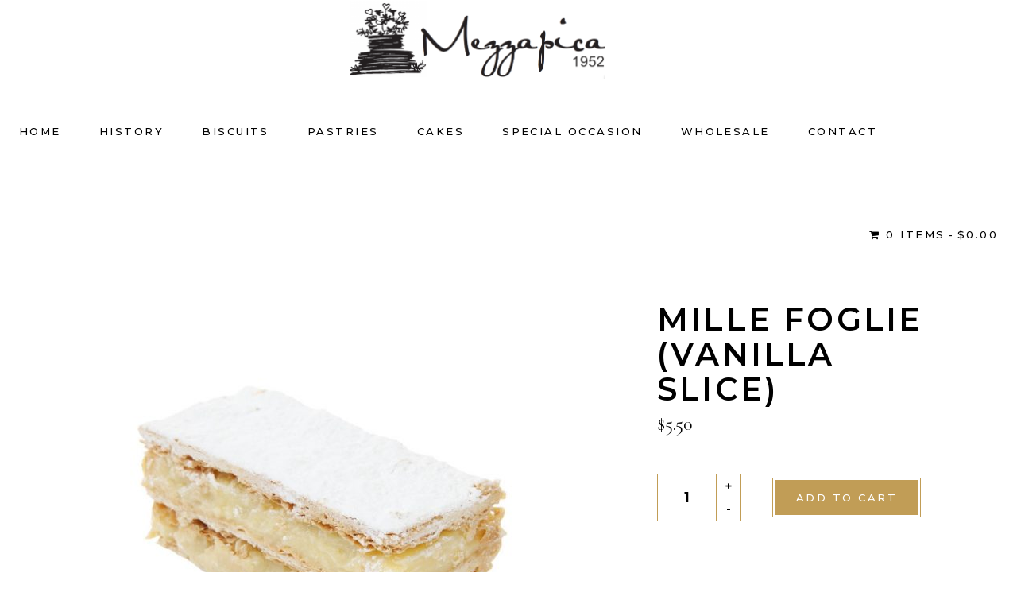

--- FILE ---
content_type: text/html; charset=UTF-8
request_url: https://www.mezzapica.com.au/product/mille-foglie-vanilla-slice/
body_size: 23616
content:
<!DOCTYPE html>
<html dir="ltr" lang="en-AU" prefix="og: https://ogp.me/ns#">
<head>
	
		<meta charset="UTF-8"/>
		<link rel="profile" href="http://gmpg.org/xfn/11"/>
		
				<meta name="viewport" content="width=device-width,initial-scale=1,user-scalable=yes">
		<title>Mille Foglie (Vanilla Slice) | Mezzapica - Cannoli, Birthday &amp; Wedding Cakes</title>

		<!-- All in One SEO 4.9.2 - aioseo.com -->
	<meta name="robots" content="max-image-preview:large" />
	<link rel="canonical" href="https://www.mezzapica.com.au/product/mille-foglie-vanilla-slice/" />
	<meta name="generator" content="All in One SEO (AIOSEO) 4.9.2" />
		<meta property="og:locale" content="en_US" />
		<meta property="og:site_name" content="Mezzapica - Cannoli, Birthday &amp; Wedding Cakes | Leichhardt &amp; Gledswood Hills" />
		<meta property="og:type" content="article" />
		<meta property="og:title" content="Mille Foglie (Vanilla Slice) | Mezzapica - Cannoli, Birthday &amp; Wedding Cakes" />
		<meta property="og:url" content="https://www.mezzapica.com.au/product/mille-foglie-vanilla-slice/" />
		<meta property="article:published_time" content="2019-04-04T15:50:18+00:00" />
		<meta property="article:modified_time" content="2025-11-17T03:14:53+00:00" />
		<meta name="twitter:card" content="summary" />
		<meta name="twitter:title" content="Mille Foglie (Vanilla Slice) | Mezzapica - Cannoli, Birthday &amp; Wedding Cakes" />
		<script type="application/ld+json" class="aioseo-schema">
			{"@context":"https:\/\/schema.org","@graph":[{"@type":"BreadcrumbList","@id":"https:\/\/www.mezzapica.com.au\/product\/mille-foglie-vanilla-slice\/#breadcrumblist","itemListElement":[{"@type":"ListItem","@id":"https:\/\/www.mezzapica.com.au#listItem","position":1,"name":"Home","item":"https:\/\/www.mezzapica.com.au","nextItem":{"@type":"ListItem","@id":"https:\/\/www.mezzapica.com.au\/product-category\/pastries\/#listItem","name":"Pastries"}},{"@type":"ListItem","@id":"https:\/\/www.mezzapica.com.au\/product-category\/pastries\/#listItem","position":2,"name":"Pastries","item":"https:\/\/www.mezzapica.com.au\/product-category\/pastries\/","nextItem":{"@type":"ListItem","@id":"https:\/\/www.mezzapica.com.au\/product\/mille-foglie-vanilla-slice\/#listItem","name":"Mille Foglie (Vanilla Slice)"},"previousItem":{"@type":"ListItem","@id":"https:\/\/www.mezzapica.com.au#listItem","name":"Home"}},{"@type":"ListItem","@id":"https:\/\/www.mezzapica.com.au\/product\/mille-foglie-vanilla-slice\/#listItem","position":3,"name":"Mille Foglie (Vanilla Slice)","previousItem":{"@type":"ListItem","@id":"https:\/\/www.mezzapica.com.au\/product-category\/pastries\/#listItem","name":"Pastries"}}]},{"@type":"ItemPage","@id":"https:\/\/www.mezzapica.com.au\/product\/mille-foglie-vanilla-slice\/#itempage","url":"https:\/\/www.mezzapica.com.au\/product\/mille-foglie-vanilla-slice\/","name":"Mille Foglie (Vanilla Slice) | Mezzapica - Cannoli, Birthday & Wedding Cakes","inLanguage":"en-AU","isPartOf":{"@id":"https:\/\/www.mezzapica.com.au\/#website"},"breadcrumb":{"@id":"https:\/\/www.mezzapica.com.au\/product\/mille-foglie-vanilla-slice\/#breadcrumblist"},"image":{"@type":"ImageObject","url":"https:\/\/www.mezzapica.com.au\/wp-content\/uploads\/2020\/07\/Vanilla-Slice-Mille-Foglie.jpg","@id":"https:\/\/www.mezzapica.com.au\/product\/mille-foglie-vanilla-slice\/#mainImage","width":768,"height":768},"primaryImageOfPage":{"@id":"https:\/\/www.mezzapica.com.au\/product\/mille-foglie-vanilla-slice\/#mainImage"},"datePublished":"2019-04-05T02:50:18+11:00","dateModified":"2025-11-17T14:14:53+11:00"},{"@type":"Organization","@id":"https:\/\/www.mezzapica.com.au\/#organization","name":"Mezzapica Cakes","description":"Leichhardt & Gledswood Hills","url":"https:\/\/www.mezzapica.com.au\/","telephone":"+61295698378"},{"@type":"WebSite","@id":"https:\/\/www.mezzapica.com.au\/#website","url":"https:\/\/www.mezzapica.com.au\/","name":"Mezzapica - Cannoli, Birthday & Wedding Cakes","description":"Leichhardt & Gledswood Hills","inLanguage":"en-AU","publisher":{"@id":"https:\/\/www.mezzapica.com.au\/#organization"}}]}
		</script>
		<!-- All in One SEO -->

<link rel='dns-prefetch' href='//fonts.googleapis.com' />
<link rel="alternate" type="application/rss+xml" title="Mezzapica - Cannoli, Birthday &amp; Wedding Cakes &raquo; Feed" href="https://www.mezzapica.com.au/feed/" />
<link rel="alternate" type="application/rss+xml" title="Mezzapica - Cannoli, Birthday &amp; Wedding Cakes &raquo; Comments Feed" href="https://www.mezzapica.com.au/comments/feed/" />
<link rel="alternate" title="oEmbed (JSON)" type="application/json+oembed" href="https://www.mezzapica.com.au/wp-json/oembed/1.0/embed?url=https%3A%2F%2Fwww.mezzapica.com.au%2Fproduct%2Fmille-foglie-vanilla-slice%2F" />
<link rel="alternate" title="oEmbed (XML)" type="text/xml+oembed" href="https://www.mezzapica.com.au/wp-json/oembed/1.0/embed?url=https%3A%2F%2Fwww.mezzapica.com.au%2Fproduct%2Fmille-foglie-vanilla-slice%2F&#038;format=xml" />
<style id='wp-img-auto-sizes-contain-inline-css' type='text/css'>
img:is([sizes=auto i],[sizes^="auto," i]){contain-intrinsic-size:3000px 1500px}
/*# sourceURL=wp-img-auto-sizes-contain-inline-css */
</style>
<style id='wp-emoji-styles-inline-css' type='text/css'>

	img.wp-smiley, img.emoji {
		display: inline !important;
		border: none !important;
		box-shadow: none !important;
		height: 1em !important;
		width: 1em !important;
		margin: 0 0.07em !important;
		vertical-align: -0.1em !important;
		background: none !important;
		padding: 0 !important;
	}
/*# sourceURL=wp-emoji-styles-inline-css */
</style>
<style id='wp-block-library-inline-css' type='text/css'>
:root{--wp-block-synced-color:#7a00df;--wp-block-synced-color--rgb:122,0,223;--wp-bound-block-color:var(--wp-block-synced-color);--wp-editor-canvas-background:#ddd;--wp-admin-theme-color:#007cba;--wp-admin-theme-color--rgb:0,124,186;--wp-admin-theme-color-darker-10:#006ba1;--wp-admin-theme-color-darker-10--rgb:0,107,160.5;--wp-admin-theme-color-darker-20:#005a87;--wp-admin-theme-color-darker-20--rgb:0,90,135;--wp-admin-border-width-focus:2px}@media (min-resolution:192dpi){:root{--wp-admin-border-width-focus:1.5px}}.wp-element-button{cursor:pointer}:root .has-very-light-gray-background-color{background-color:#eee}:root .has-very-dark-gray-background-color{background-color:#313131}:root .has-very-light-gray-color{color:#eee}:root .has-very-dark-gray-color{color:#313131}:root .has-vivid-green-cyan-to-vivid-cyan-blue-gradient-background{background:linear-gradient(135deg,#00d084,#0693e3)}:root .has-purple-crush-gradient-background{background:linear-gradient(135deg,#34e2e4,#4721fb 50%,#ab1dfe)}:root .has-hazy-dawn-gradient-background{background:linear-gradient(135deg,#faaca8,#dad0ec)}:root .has-subdued-olive-gradient-background{background:linear-gradient(135deg,#fafae1,#67a671)}:root .has-atomic-cream-gradient-background{background:linear-gradient(135deg,#fdd79a,#004a59)}:root .has-nightshade-gradient-background{background:linear-gradient(135deg,#330968,#31cdcf)}:root .has-midnight-gradient-background{background:linear-gradient(135deg,#020381,#2874fc)}:root{--wp--preset--font-size--normal:16px;--wp--preset--font-size--huge:42px}.has-regular-font-size{font-size:1em}.has-larger-font-size{font-size:2.625em}.has-normal-font-size{font-size:var(--wp--preset--font-size--normal)}.has-huge-font-size{font-size:var(--wp--preset--font-size--huge)}.has-text-align-center{text-align:center}.has-text-align-left{text-align:left}.has-text-align-right{text-align:right}.has-fit-text{white-space:nowrap!important}#end-resizable-editor-section{display:none}.aligncenter{clear:both}.items-justified-left{justify-content:flex-start}.items-justified-center{justify-content:center}.items-justified-right{justify-content:flex-end}.items-justified-space-between{justify-content:space-between}.screen-reader-text{border:0;clip-path:inset(50%);height:1px;margin:-1px;overflow:hidden;padding:0;position:absolute;width:1px;word-wrap:normal!important}.screen-reader-text:focus{background-color:#ddd;clip-path:none;color:#444;display:block;font-size:1em;height:auto;left:5px;line-height:normal;padding:15px 23px 14px;text-decoration:none;top:5px;width:auto;z-index:100000}html :where(.has-border-color){border-style:solid}html :where([style*=border-top-color]){border-top-style:solid}html :where([style*=border-right-color]){border-right-style:solid}html :where([style*=border-bottom-color]){border-bottom-style:solid}html :where([style*=border-left-color]){border-left-style:solid}html :where([style*=border-width]){border-style:solid}html :where([style*=border-top-width]){border-top-style:solid}html :where([style*=border-right-width]){border-right-style:solid}html :where([style*=border-bottom-width]){border-bottom-style:solid}html :where([style*=border-left-width]){border-left-style:solid}html :where(img[class*=wp-image-]){height:auto;max-width:100%}:where(figure){margin:0 0 1em}html :where(.is-position-sticky){--wp-admin--admin-bar--position-offset:var(--wp-admin--admin-bar--height,0px)}@media screen and (max-width:600px){html :where(.is-position-sticky){--wp-admin--admin-bar--position-offset:0px}}

/*# sourceURL=wp-block-library-inline-css */
</style><style id='wp-block-paragraph-inline-css' type='text/css'>
.is-small-text{font-size:.875em}.is-regular-text{font-size:1em}.is-large-text{font-size:2.25em}.is-larger-text{font-size:3em}.has-drop-cap:not(:focus):first-letter{float:left;font-size:8.4em;font-style:normal;font-weight:100;line-height:.68;margin:.05em .1em 0 0;text-transform:uppercase}body.rtl .has-drop-cap:not(:focus):first-letter{float:none;margin-left:.1em}p.has-drop-cap.has-background{overflow:hidden}:root :where(p.has-background){padding:1.25em 2.375em}:where(p.has-text-color:not(.has-link-color)) a{color:inherit}p.has-text-align-left[style*="writing-mode:vertical-lr"],p.has-text-align-right[style*="writing-mode:vertical-rl"]{rotate:180deg}
/*# sourceURL=https://www.mezzapica.com.au/wp-includes/blocks/paragraph/style.min.css */
</style>
<link rel='stylesheet' id='wc-blocks-style-css' href='https://www.mezzapica.com.au/wp-content/plugins/woocommerce/assets/client/blocks/wc-blocks.css?ver=wc-10.4.2' type='text/css' media='all' />
<style id='global-styles-inline-css' type='text/css'>
:root{--wp--preset--aspect-ratio--square: 1;--wp--preset--aspect-ratio--4-3: 4/3;--wp--preset--aspect-ratio--3-4: 3/4;--wp--preset--aspect-ratio--3-2: 3/2;--wp--preset--aspect-ratio--2-3: 2/3;--wp--preset--aspect-ratio--16-9: 16/9;--wp--preset--aspect-ratio--9-16: 9/16;--wp--preset--color--black: #000000;--wp--preset--color--cyan-bluish-gray: #abb8c3;--wp--preset--color--white: #ffffff;--wp--preset--color--pale-pink: #f78da7;--wp--preset--color--vivid-red: #cf2e2e;--wp--preset--color--luminous-vivid-orange: #ff6900;--wp--preset--color--luminous-vivid-amber: #fcb900;--wp--preset--color--light-green-cyan: #7bdcb5;--wp--preset--color--vivid-green-cyan: #00d084;--wp--preset--color--pale-cyan-blue: #8ed1fc;--wp--preset--color--vivid-cyan-blue: #0693e3;--wp--preset--color--vivid-purple: #9b51e0;--wp--preset--gradient--vivid-cyan-blue-to-vivid-purple: linear-gradient(135deg,rgb(6,147,227) 0%,rgb(155,81,224) 100%);--wp--preset--gradient--light-green-cyan-to-vivid-green-cyan: linear-gradient(135deg,rgb(122,220,180) 0%,rgb(0,208,130) 100%);--wp--preset--gradient--luminous-vivid-amber-to-luminous-vivid-orange: linear-gradient(135deg,rgb(252,185,0) 0%,rgb(255,105,0) 100%);--wp--preset--gradient--luminous-vivid-orange-to-vivid-red: linear-gradient(135deg,rgb(255,105,0) 0%,rgb(207,46,46) 100%);--wp--preset--gradient--very-light-gray-to-cyan-bluish-gray: linear-gradient(135deg,rgb(238,238,238) 0%,rgb(169,184,195) 100%);--wp--preset--gradient--cool-to-warm-spectrum: linear-gradient(135deg,rgb(74,234,220) 0%,rgb(151,120,209) 20%,rgb(207,42,186) 40%,rgb(238,44,130) 60%,rgb(251,105,98) 80%,rgb(254,248,76) 100%);--wp--preset--gradient--blush-light-purple: linear-gradient(135deg,rgb(255,206,236) 0%,rgb(152,150,240) 100%);--wp--preset--gradient--blush-bordeaux: linear-gradient(135deg,rgb(254,205,165) 0%,rgb(254,45,45) 50%,rgb(107,0,62) 100%);--wp--preset--gradient--luminous-dusk: linear-gradient(135deg,rgb(255,203,112) 0%,rgb(199,81,192) 50%,rgb(65,88,208) 100%);--wp--preset--gradient--pale-ocean: linear-gradient(135deg,rgb(255,245,203) 0%,rgb(182,227,212) 50%,rgb(51,167,181) 100%);--wp--preset--gradient--electric-grass: linear-gradient(135deg,rgb(202,248,128) 0%,rgb(113,206,126) 100%);--wp--preset--gradient--midnight: linear-gradient(135deg,rgb(2,3,129) 0%,rgb(40,116,252) 100%);--wp--preset--font-size--small: 13px;--wp--preset--font-size--medium: 20px;--wp--preset--font-size--large: 36px;--wp--preset--font-size--x-large: 42px;--wp--preset--spacing--20: 0.44rem;--wp--preset--spacing--30: 0.67rem;--wp--preset--spacing--40: 1rem;--wp--preset--spacing--50: 1.5rem;--wp--preset--spacing--60: 2.25rem;--wp--preset--spacing--70: 3.38rem;--wp--preset--spacing--80: 5.06rem;--wp--preset--shadow--natural: 6px 6px 9px rgba(0, 0, 0, 0.2);--wp--preset--shadow--deep: 12px 12px 50px rgba(0, 0, 0, 0.4);--wp--preset--shadow--sharp: 6px 6px 0px rgba(0, 0, 0, 0.2);--wp--preset--shadow--outlined: 6px 6px 0px -3px rgb(255, 255, 255), 6px 6px rgb(0, 0, 0);--wp--preset--shadow--crisp: 6px 6px 0px rgb(0, 0, 0);}:where(.is-layout-flex){gap: 0.5em;}:where(.is-layout-grid){gap: 0.5em;}body .is-layout-flex{display: flex;}.is-layout-flex{flex-wrap: wrap;align-items: center;}.is-layout-flex > :is(*, div){margin: 0;}body .is-layout-grid{display: grid;}.is-layout-grid > :is(*, div){margin: 0;}:where(.wp-block-columns.is-layout-flex){gap: 2em;}:where(.wp-block-columns.is-layout-grid){gap: 2em;}:where(.wp-block-post-template.is-layout-flex){gap: 1.25em;}:where(.wp-block-post-template.is-layout-grid){gap: 1.25em;}.has-black-color{color: var(--wp--preset--color--black) !important;}.has-cyan-bluish-gray-color{color: var(--wp--preset--color--cyan-bluish-gray) !important;}.has-white-color{color: var(--wp--preset--color--white) !important;}.has-pale-pink-color{color: var(--wp--preset--color--pale-pink) !important;}.has-vivid-red-color{color: var(--wp--preset--color--vivid-red) !important;}.has-luminous-vivid-orange-color{color: var(--wp--preset--color--luminous-vivid-orange) !important;}.has-luminous-vivid-amber-color{color: var(--wp--preset--color--luminous-vivid-amber) !important;}.has-light-green-cyan-color{color: var(--wp--preset--color--light-green-cyan) !important;}.has-vivid-green-cyan-color{color: var(--wp--preset--color--vivid-green-cyan) !important;}.has-pale-cyan-blue-color{color: var(--wp--preset--color--pale-cyan-blue) !important;}.has-vivid-cyan-blue-color{color: var(--wp--preset--color--vivid-cyan-blue) !important;}.has-vivid-purple-color{color: var(--wp--preset--color--vivid-purple) !important;}.has-black-background-color{background-color: var(--wp--preset--color--black) !important;}.has-cyan-bluish-gray-background-color{background-color: var(--wp--preset--color--cyan-bluish-gray) !important;}.has-white-background-color{background-color: var(--wp--preset--color--white) !important;}.has-pale-pink-background-color{background-color: var(--wp--preset--color--pale-pink) !important;}.has-vivid-red-background-color{background-color: var(--wp--preset--color--vivid-red) !important;}.has-luminous-vivid-orange-background-color{background-color: var(--wp--preset--color--luminous-vivid-orange) !important;}.has-luminous-vivid-amber-background-color{background-color: var(--wp--preset--color--luminous-vivid-amber) !important;}.has-light-green-cyan-background-color{background-color: var(--wp--preset--color--light-green-cyan) !important;}.has-vivid-green-cyan-background-color{background-color: var(--wp--preset--color--vivid-green-cyan) !important;}.has-pale-cyan-blue-background-color{background-color: var(--wp--preset--color--pale-cyan-blue) !important;}.has-vivid-cyan-blue-background-color{background-color: var(--wp--preset--color--vivid-cyan-blue) !important;}.has-vivid-purple-background-color{background-color: var(--wp--preset--color--vivid-purple) !important;}.has-black-border-color{border-color: var(--wp--preset--color--black) !important;}.has-cyan-bluish-gray-border-color{border-color: var(--wp--preset--color--cyan-bluish-gray) !important;}.has-white-border-color{border-color: var(--wp--preset--color--white) !important;}.has-pale-pink-border-color{border-color: var(--wp--preset--color--pale-pink) !important;}.has-vivid-red-border-color{border-color: var(--wp--preset--color--vivid-red) !important;}.has-luminous-vivid-orange-border-color{border-color: var(--wp--preset--color--luminous-vivid-orange) !important;}.has-luminous-vivid-amber-border-color{border-color: var(--wp--preset--color--luminous-vivid-amber) !important;}.has-light-green-cyan-border-color{border-color: var(--wp--preset--color--light-green-cyan) !important;}.has-vivid-green-cyan-border-color{border-color: var(--wp--preset--color--vivid-green-cyan) !important;}.has-pale-cyan-blue-border-color{border-color: var(--wp--preset--color--pale-cyan-blue) !important;}.has-vivid-cyan-blue-border-color{border-color: var(--wp--preset--color--vivid-cyan-blue) !important;}.has-vivid-purple-border-color{border-color: var(--wp--preset--color--vivid-purple) !important;}.has-vivid-cyan-blue-to-vivid-purple-gradient-background{background: var(--wp--preset--gradient--vivid-cyan-blue-to-vivid-purple) !important;}.has-light-green-cyan-to-vivid-green-cyan-gradient-background{background: var(--wp--preset--gradient--light-green-cyan-to-vivid-green-cyan) !important;}.has-luminous-vivid-amber-to-luminous-vivid-orange-gradient-background{background: var(--wp--preset--gradient--luminous-vivid-amber-to-luminous-vivid-orange) !important;}.has-luminous-vivid-orange-to-vivid-red-gradient-background{background: var(--wp--preset--gradient--luminous-vivid-orange-to-vivid-red) !important;}.has-very-light-gray-to-cyan-bluish-gray-gradient-background{background: var(--wp--preset--gradient--very-light-gray-to-cyan-bluish-gray) !important;}.has-cool-to-warm-spectrum-gradient-background{background: var(--wp--preset--gradient--cool-to-warm-spectrum) !important;}.has-blush-light-purple-gradient-background{background: var(--wp--preset--gradient--blush-light-purple) !important;}.has-blush-bordeaux-gradient-background{background: var(--wp--preset--gradient--blush-bordeaux) !important;}.has-luminous-dusk-gradient-background{background: var(--wp--preset--gradient--luminous-dusk) !important;}.has-pale-ocean-gradient-background{background: var(--wp--preset--gradient--pale-ocean) !important;}.has-electric-grass-gradient-background{background: var(--wp--preset--gradient--electric-grass) !important;}.has-midnight-gradient-background{background: var(--wp--preset--gradient--midnight) !important;}.has-small-font-size{font-size: var(--wp--preset--font-size--small) !important;}.has-medium-font-size{font-size: var(--wp--preset--font-size--medium) !important;}.has-large-font-size{font-size: var(--wp--preset--font-size--large) !important;}.has-x-large-font-size{font-size: var(--wp--preset--font-size--x-large) !important;}
/*# sourceURL=global-styles-inline-css */
</style>

<style id='classic-theme-styles-inline-css' type='text/css'>
/*! This file is auto-generated */
.wp-block-button__link{color:#fff;background-color:#32373c;border-radius:9999px;box-shadow:none;text-decoration:none;padding:calc(.667em + 2px) calc(1.333em + 2px);font-size:1.125em}.wp-block-file__button{background:#32373c;color:#fff;text-decoration:none}
/*# sourceURL=/wp-includes/css/classic-themes.min.css */
</style>
<link rel='stylesheet' id='contact-form-7-css' href='https://www.mezzapica.com.au/wp-content/plugins/contact-form-7/includes/css/styles.css?ver=6.1.4' type='text/css' media='all' />
<style id='contact-form-7-inline-css' type='text/css'>
.wpcf7 .wpcf7-recaptcha iframe {margin-bottom: 0;}.wpcf7 .wpcf7-recaptcha[data-align="center"] > div {margin: 0 auto;}.wpcf7 .wpcf7-recaptcha[data-align="right"] > div {margin: 0 0 0 auto;}
/*# sourceURL=contact-form-7-inline-css */
</style>
<link rel='stylesheet' id='dolcino-restaurant-style-css' href='https://www.mezzapica.com.au/wp-content/plugins/dolcino-restaurant/assets/css/restaurant.min.css?ver=6.9' type='text/css' media='all' />
<link rel='stylesheet' id='dolcino-restaurant-responsive-style-css' href='https://www.mezzapica.com.au/wp-content/plugins/dolcino-restaurant/assets/css/restaurant-responsive.min.css?ver=6.9' type='text/css' media='all' />
<link rel='stylesheet' id='wpmenucart-icons-css' href='https://www.mezzapica.com.au/wp-content/plugins/woocommerce-menu-bar-cart/assets/css/wpmenucart-icons.min.css?ver=2.14.12' type='text/css' media='all' />
<style id='wpmenucart-icons-inline-css' type='text/css'>
@font-face{font-family:WPMenuCart;src:url(https://www.mezzapica.com.au/wp-content/plugins/woocommerce-menu-bar-cart/assets/fonts/WPMenuCart.eot);src:url(https://www.mezzapica.com.au/wp-content/plugins/woocommerce-menu-bar-cart/assets/fonts/WPMenuCart.eot?#iefix) format('embedded-opentype'),url(https://www.mezzapica.com.au/wp-content/plugins/woocommerce-menu-bar-cart/assets/fonts/WPMenuCart.woff2) format('woff2'),url(https://www.mezzapica.com.au/wp-content/plugins/woocommerce-menu-bar-cart/assets/fonts/WPMenuCart.woff) format('woff'),url(https://www.mezzapica.com.au/wp-content/plugins/woocommerce-menu-bar-cart/assets/fonts/WPMenuCart.ttf) format('truetype'),url(https://www.mezzapica.com.au/wp-content/plugins/woocommerce-menu-bar-cart/assets/fonts/WPMenuCart.svg#WPMenuCart) format('svg');font-weight:400;font-style:normal;font-display:swap}
/*# sourceURL=wpmenucart-icons-inline-css */
</style>
<link rel='stylesheet' id='wpmenucart-css' href='https://www.mezzapica.com.au/wp-content/plugins/woocommerce-menu-bar-cart/assets/css/wpmenucart-main.min.css?ver=2.14.12' type='text/css' media='all' />
<style id='woocommerce-inline-inline-css' type='text/css'>
.woocommerce form .form-row .required { visibility: visible; }
/*# sourceURL=woocommerce-inline-inline-css */
</style>
<link rel='stylesheet' id='fbfba_socialfeed_style-css' href='https://www.mezzapica.com.au/wp-content/plugins/wp-facebook-feed/includes/../css/jquery.socialfeed.css?ver=1.0.0' type='text/css' media='all' />
<link rel='stylesheet' id='gateway-css' href='https://www.mezzapica.com.au/wp-content/plugins/woocommerce-paypal-payments/modules/ppcp-button/assets/css/gateway.css?ver=3.3.1' type='text/css' media='all' />
<link rel='stylesheet' id='dolcino-mikado-default-style-css' href='https://www.mezzapica.com.au/wp-content/themes/dolcino/style.css?ver=6.9' type='text/css' media='all' />
<link rel='stylesheet' id='dolcino-mikado-modules-css' href='https://www.mezzapica.com.au/wp-content/themes/dolcino/assets/css/modules.min.css?ver=6.9' type='text/css' media='all' />
<link rel='stylesheet' id='dolcino-mikado-dripicons-css' href='https://www.mezzapica.com.au/wp-content/themes/dolcino/framework/lib/icons-pack/dripicons/dripicons.css?ver=6.9' type='text/css' media='all' />
<link rel='stylesheet' id='dolcino-mikado-font_elegant-css' href='https://www.mezzapica.com.au/wp-content/themes/dolcino/framework/lib/icons-pack/elegant-icons/style.min.css?ver=6.9' type='text/css' media='all' />
<link rel='stylesheet' id='dolcino-mikado-font_awesome-css' href='https://www.mezzapica.com.au/wp-content/themes/dolcino/framework/lib/icons-pack/font-awesome/css/fontawesome-all.min.css?ver=6.9' type='text/css' media='all' />
<link rel='stylesheet' id='dolcino-mikado-ion_icons-css' href='https://www.mezzapica.com.au/wp-content/themes/dolcino/framework/lib/icons-pack/ion-icons/css/ionicons.min.css?ver=6.9' type='text/css' media='all' />
<link rel='stylesheet' id='dolcino-mikado-linea_icons-css' href='https://www.mezzapica.com.au/wp-content/themes/dolcino/framework/lib/icons-pack/linea-icons/style.css?ver=6.9' type='text/css' media='all' />
<link rel='stylesheet' id='dolcino-mikado-linear_icons-css' href='https://www.mezzapica.com.au/wp-content/themes/dolcino/framework/lib/icons-pack/linear-icons/style.css?ver=6.9' type='text/css' media='all' />
<link rel='stylesheet' id='dolcino-mikado-simple_line_icons-css' href='https://www.mezzapica.com.au/wp-content/themes/dolcino/framework/lib/icons-pack/simple-line-icons/simple-line-icons.css?ver=6.9' type='text/css' media='all' />
<link rel='stylesheet' id='mediaelement-css' href='https://www.mezzapica.com.au/wp-includes/js/mediaelement/mediaelementplayer-legacy.min.css?ver=4.2.17' type='text/css' media='all' />
<link rel='stylesheet' id='wp-mediaelement-css' href='https://www.mezzapica.com.au/wp-includes/js/mediaelement/wp-mediaelement.min.css?ver=6.9' type='text/css' media='all' />
<link rel='stylesheet' id='dolcino-mikado-woo-css' href='https://www.mezzapica.com.au/wp-content/themes/dolcino/assets/css/woocommerce.min.css?ver=6.9' type='text/css' media='all' />
<link rel='stylesheet' id='dolcino-mikado-woo-responsive-css' href='https://www.mezzapica.com.au/wp-content/themes/dolcino/assets/css/woocommerce-responsive.min.css?ver=6.9' type='text/css' media='all' />
<link rel='stylesheet' id='dolcino-mikado-style-dynamic-css' href='https://www.mezzapica.com.au/wp-content/themes/dolcino/assets/css/style_dynamic.css?ver=1724384664' type='text/css' media='all' />
<link rel='stylesheet' id='dolcino-mikado-modules-responsive-css' href='https://www.mezzapica.com.au/wp-content/themes/dolcino/assets/css/modules-responsive.min.css?ver=6.9' type='text/css' media='all' />
<link rel='stylesheet' id='dolcino-mikado-style-dynamic-responsive-css' href='https://www.mezzapica.com.au/wp-content/themes/dolcino/assets/css/style_dynamic_responsive.css?ver=1724384664' type='text/css' media='all' />
<link rel='stylesheet' id='dolcino-mikado-google-fonts-css' href='https://fonts.googleapis.com/css?family=Montserrat%3A300%2C300italic%2C400%2C400italic%2C500%2C500i%2C600%2C700%7CCormorant%3A300%2C300italic%2C400%2C400italic%2C500%2C500i%2C600%2C700%7CGreat+Vibes%3A300%2C300italic%2C400%2C400italic%2C500%2C500i%2C600%2C700&#038;subset=latin-ext&#038;ver=1.0.0' type='text/css' media='all' />
<link rel='stylesheet' id='checkout-guard-core-style-css' href='https://www.mezzapica.com.au/wp-content/plugins/checkout-guard/assets/css/checkout-guard.css?ver=1.0.3' type='text/css' media='all' />
<script type="text/javascript" src="https://www.mezzapica.com.au/wp-includes/js/jquery/jquery.min.js?ver=3.7.1" id="jquery-core-js"></script>
<script type="text/javascript" src="https://www.mezzapica.com.au/wp-includes/js/jquery/jquery-migrate.min.js?ver=3.4.1" id="jquery-migrate-js"></script>
<script type="text/javascript" src="https://www.mezzapica.com.au/wp-content/plugins/woocommerce/assets/js/jquery-blockui/jquery.blockUI.min.js?ver=2.7.0-wc.10.4.2" id="wc-jquery-blockui-js" data-wp-strategy="defer"></script>
<script type="text/javascript" id="wc-add-to-cart-js-extra">
/* <![CDATA[ */
var wc_add_to_cart_params = {"ajax_url":"/wp-admin/admin-ajax.php","wc_ajax_url":"/?wc-ajax=%%endpoint%%","i18n_view_cart":"View cart","cart_url":"https://www.mezzapica.com.au/cart/","is_cart":"","cart_redirect_after_add":"no"};
//# sourceURL=wc-add-to-cart-js-extra
/* ]]> */
</script>
<script type="text/javascript" src="https://www.mezzapica.com.au/wp-content/plugins/woocommerce/assets/js/frontend/add-to-cart.min.js?ver=10.4.2" id="wc-add-to-cart-js" data-wp-strategy="defer"></script>
<script type="text/javascript" id="wc-single-product-js-extra">
/* <![CDATA[ */
var wc_single_product_params = {"i18n_required_rating_text":"Please select a rating","i18n_rating_options":["1 of 5 stars","2 of 5 stars","3 of 5 stars","4 of 5 stars","5 of 5 stars"],"i18n_product_gallery_trigger_text":"View full-screen image gallery","review_rating_required":"yes","flexslider":{"rtl":false,"animation":"slide","smoothHeight":true,"directionNav":false,"controlNav":"thumbnails","slideshow":false,"animationSpeed":500,"animationLoop":false,"allowOneSlide":false},"zoom_enabled":"","zoom_options":[],"photoswipe_enabled":"","photoswipe_options":{"shareEl":false,"closeOnScroll":false,"history":false,"hideAnimationDuration":0,"showAnimationDuration":0},"flexslider_enabled":""};
//# sourceURL=wc-single-product-js-extra
/* ]]> */
</script>
<script type="text/javascript" src="https://www.mezzapica.com.au/wp-content/plugins/woocommerce/assets/js/frontend/single-product.min.js?ver=10.4.2" id="wc-single-product-js" defer="defer" data-wp-strategy="defer"></script>
<script type="text/javascript" src="https://www.mezzapica.com.au/wp-content/plugins/woocommerce/assets/js/js-cookie/js.cookie.min.js?ver=2.1.4-wc.10.4.2" id="wc-js-cookie-js" defer="defer" data-wp-strategy="defer"></script>
<script type="text/javascript" id="woocommerce-js-extra">
/* <![CDATA[ */
var woocommerce_params = {"ajax_url":"/wp-admin/admin-ajax.php","wc_ajax_url":"/?wc-ajax=%%endpoint%%","i18n_password_show":"Show password","i18n_password_hide":"Hide password","currency":"AUD"};
//# sourceURL=woocommerce-js-extra
/* ]]> */
</script>
<script type="text/javascript" src="https://www.mezzapica.com.au/wp-content/plugins/woocommerce/assets/js/frontend/woocommerce.min.js?ver=10.4.2" id="woocommerce-js" defer="defer" data-wp-strategy="defer"></script>
<script type="text/javascript" src="https://www.mezzapica.com.au/wp-content/plugins/wp-facebook-feed/includes/../bower_components/codebird-js/codebird.js?ver=6.9" id="fbfba_codebird-js"></script>
<script type="text/javascript" src="https://www.mezzapica.com.au/wp-content/plugins/wp-facebook-feed/includes/../bower_components/doT/doT.min.js?ver=6.9" id="fbfba_doT-js"></script>
<script type="text/javascript" src="https://www.mezzapica.com.au/wp-content/plugins/wp-facebook-feed/includes/../bower_components/moment/min/moment.min.js?ver=6.9" id="fbfba_moment-js"></script>
<script type="text/javascript" src="https://www.mezzapica.com.au/wp-content/plugins/wp-facebook-feed/includes/../js/jquery.socialfeed.js?ver=6.9" id="fbfba_socialfeed-js"></script>
<script type="text/javascript" src="https://www.mezzapica.com.au/wp-content/plugins/js_composer/assets/js/vendors/woocommerce-add-to-cart.js?ver=6.4.1" id="vc_woocommerce-add-to-cart-js-js"></script>
<script type="text/javascript" src="https://www.mezzapica.com.au/wp-content/plugins/woocommerce/assets/js/select2/select2.full.min.js?ver=4.0.3-wc.10.4.2" id="wc-select2-js" defer="defer" data-wp-strategy="defer"></script>
<link rel="https://api.w.org/" href="https://www.mezzapica.com.au/wp-json/" /><link rel="alternate" title="JSON" type="application/json" href="https://www.mezzapica.com.au/wp-json/wp/v2/product/7357" /><link rel="EditURI" type="application/rsd+xml" title="RSD" href="https://www.mezzapica.com.au/xmlrpc.php?rsd" />
<meta name="generator" content="WordPress 6.9" />
<meta name="generator" content="WooCommerce 10.4.2" />
<link rel='shortlink' href='https://www.mezzapica.com.au/?p=7357' />
	<noscript><style>.woocommerce-product-gallery{ opacity: 1 !important; }</style></noscript>
	<style type="text/css">.recentcomments a{display:inline !important;padding:0 !important;margin:0 !important;}</style><meta name="generator" content="Powered by WPBakery Page Builder - drag and drop page builder for WordPress."/>
<meta name="generator" content="Powered by Slider Revolution 6.7.35 - responsive, Mobile-Friendly Slider Plugin for WordPress with comfortable drag and drop interface." />
		<!-- Facebook Pixel Code -->
		<script>
			var aepc_pixel = {"pixel_id":"2779239618989479","user":{},"enable_advanced_events":"yes","fire_delay":"0","can_use_sku":"yes","enable_viewcontent":"no","enable_addtocart":"no","enable_addtowishlist":"no","enable_initiatecheckout":"no","enable_addpaymentinfo":"no","enable_purchase":"no","allowed_params":{"AddToCart":["value","currency","content_category","content_name","content_type","content_ids"],"AddToWishlist":["value","currency","content_category","content_name","content_type","content_ids"]}},
				aepc_pixel_args = [],
				aepc_extend_args = function( args ) {
					if ( typeof args === 'undefined' ) {
						args = {};
					}

					for(var key in aepc_pixel_args)
						args[key] = aepc_pixel_args[key];

					return args;
				};

			// Extend args
			if ( 'yes' === aepc_pixel.enable_advanced_events ) {
				aepc_pixel_args.userAgent = navigator.userAgent;
				aepc_pixel_args.language = navigator.language;

				if ( document.referrer.indexOf( document.domain ) < 0 ) {
					aepc_pixel_args.referrer = document.referrer;
				}
			}

						!function(f,b,e,v,n,t,s){if(f.fbq)return;n=f.fbq=function(){n.callMethod?
				n.callMethod.apply(n,arguments):n.queue.push(arguments)};if(!f._fbq)f._fbq=n;
				n.push=n;n.loaded=!0;n.version='2.0';n.agent='dvpixelcaffeinewordpress';n.queue=[];t=b.createElement(e);t.async=!0;
				t.src=v;s=b.getElementsByTagName(e)[0];s.parentNode.insertBefore(t,s)}(window,
				document,'script','https://connect.facebook.net/en_US/fbevents.js');
			
						fbq('init', aepc_pixel.pixel_id, aepc_pixel.user);

							setTimeout( function() {
				fbq('track', "PageView", aepc_pixel_args);
			}, aepc_pixel.fire_delay * 1000 );
					</script>
		<!-- End Facebook Pixel Code -->
		<script>function setREVStartSize(e){
			//window.requestAnimationFrame(function() {
				window.RSIW = window.RSIW===undefined ? window.innerWidth : window.RSIW;
				window.RSIH = window.RSIH===undefined ? window.innerHeight : window.RSIH;
				try {
					var pw = document.getElementById(e.c).parentNode.offsetWidth,
						newh;
					pw = pw===0 || isNaN(pw) || (e.l=="fullwidth" || e.layout=="fullwidth") ? window.RSIW : pw;
					e.tabw = e.tabw===undefined ? 0 : parseInt(e.tabw);
					e.thumbw = e.thumbw===undefined ? 0 : parseInt(e.thumbw);
					e.tabh = e.tabh===undefined ? 0 : parseInt(e.tabh);
					e.thumbh = e.thumbh===undefined ? 0 : parseInt(e.thumbh);
					e.tabhide = e.tabhide===undefined ? 0 : parseInt(e.tabhide);
					e.thumbhide = e.thumbhide===undefined ? 0 : parseInt(e.thumbhide);
					e.mh = e.mh===undefined || e.mh=="" || e.mh==="auto" ? 0 : parseInt(e.mh,0);
					if(e.layout==="fullscreen" || e.l==="fullscreen")
						newh = Math.max(e.mh,window.RSIH);
					else{
						e.gw = Array.isArray(e.gw) ? e.gw : [e.gw];
						for (var i in e.rl) if (e.gw[i]===undefined || e.gw[i]===0) e.gw[i] = e.gw[i-1];
						e.gh = e.el===undefined || e.el==="" || (Array.isArray(e.el) && e.el.length==0)? e.gh : e.el;
						e.gh = Array.isArray(e.gh) ? e.gh : [e.gh];
						for (var i in e.rl) if (e.gh[i]===undefined || e.gh[i]===0) e.gh[i] = e.gh[i-1];
											
						var nl = new Array(e.rl.length),
							ix = 0,
							sl;
						e.tabw = e.tabhide>=pw ? 0 : e.tabw;
						e.thumbw = e.thumbhide>=pw ? 0 : e.thumbw;
						e.tabh = e.tabhide>=pw ? 0 : e.tabh;
						e.thumbh = e.thumbhide>=pw ? 0 : e.thumbh;
						for (var i in e.rl) nl[i] = e.rl[i]<window.RSIW ? 0 : e.rl[i];
						sl = nl[0];
						for (var i in nl) if (sl>nl[i] && nl[i]>0) { sl = nl[i]; ix=i;}
						var m = pw>(e.gw[ix]+e.tabw+e.thumbw) ? 1 : (pw-(e.tabw+e.thumbw)) / (e.gw[ix]);
						newh =  (e.gh[ix] * m) + (e.tabh + e.thumbh);
					}
					var el = document.getElementById(e.c);
					if (el!==null && el) el.style.height = newh+"px";
					el = document.getElementById(e.c+"_wrapper");
					if (el!==null && el) {
						el.style.height = newh+"px";
						el.style.display = "block";
					}
				} catch(e){
					console.log("Failure at Presize of Slider:" + e)
				}
			//});
		  };</script>
		<style type="text/css" id="wp-custom-css">
			/* input {
	position: relative;
    width: 100%;
    margin: 0 0 13px;
    padding: 10px 26px;
    font-family: Cormorant,serif;
    font-size: 17px;
    font-weight: 400;
    font-style: italic;
    line-height: calc(50px - (10px * 2) - 2px);
    color: #000;
    background-color: #fff;
    border: 1px solid #e3e3e3;
    border-radius: 0;
    outline: 0;
    cursor: pointer;
    -webkit-appearance: none;
    box-sizing: border-box;
} */

p.woocommerce-shipping-destination {
    display: none;
}


p.woocommerce-store-notice.demo_store {

top: 0;
left: 0;
right: 0;
margin: 0;
font-size: 1em;
text-align: center;
padding: 35px;
position:fixed;
z-index: 99998;
background:transparent;

}



/* Link bg images to categories */

/* Category: Birthdays */
body.term-birthdays .mkdf-title-holder {
    background-image: url(https://www.mezzapica.com.au/wp-content/uploads/2019/06/mezzapica_240519_web_016.jpg)!important;
}

/* Category: Biscuits */
body.term-biscuits .mkdf-title-holder {
    background-image: url(https://www.mezzapica.com.au/wp-content/uploads/2019/06/mezzapica_240519_web_033.jpg)!important;
}

/* Category: Christening, Baptism, Baby Shower */
body.term-christening-baptism-baby-shower .mkdf-title-holder {
    background-image: url(https://www.mezzapica.com.au/wp-content/uploads/2019/06/mezzapica_240519_web_018.jpg)!important;
}

/* Category: Pastries */
body.term-pastries .mkdf-title-holder {
    background-image: url(https://www.mezzapica.com.au/wp-content/uploads/2019/06/mezzapica_240519_web_031.jpg)!important;
}

/* Category: Speciality & Novelty */
body.term-specialty-and-novelty .mkdf-title-holder {
    background-image: url(https://www.mezzapica.com.au/wp-content/uploads/2019/06/mezzapica_240519_web_008.jpg)!important;
}

/* Category: Tortes */
body.term-tortes .mkdf-title-holder {
    background-image: url(https://www.mezzapica.com.au/wp-content/uploads/2019/06/mezzapica_240519_web_035-edit.jpg)!important;
}


/* Category: Wedding, Engagement, kitchen tea */
body.term-weddings-engagement-kitchen-tea .mkdf-title-holder {
    background-image: url(https://www.mezzapica.com.au/wp-content/uploads/2019/06/mezzapica_240519_web_021.jpg)!important;
}


/* Category: Christmas & Other Occasions */
body.term-christmas-and-other-occasions .mkdf-title-holder {
		background-position: center center !important;
    background-image: url(
https://www.mezzapica.com.au/wp-content/uploads/2024/08/Gingerbread-Houses.jpg)!important;
}



/* Category: Cannoli Cakes */
body.term-cannoli-cakes .mkdf-title-holder {
	background-position: center center !important;
    background-image: url(

https://www.mezzapica.com.au/wp-content/uploads/2019/06/mezzapica_240519_web_008.jpg)!important;
}


/* Category: image cakes */
body.term-image-cakes .mkdf-title-holder {
    background-image: url(
https://www.mezzapica.com.au/wp-content/uploads/2019/04/Edible_Image-2.jpg)!important;
}


/* Category: croquembouche */
body.term-croquembouche .mkdf-title-holder {
		background-position: center -550px !important;
    background-image: url(
https://www.mezzapica.com.au/wp-content/uploads/2024/08/Croquembouche-banner.jpg)!important;
}



p.woocommerce-store-notice.demo_store {
	background: white;
	padding:5px;
}
.wc-proceed-to-checkout a {
	margin-bottom: 30px !important;
}
.mkdf-woocommerce-page .woocommerce-checkout .col-1 .form-row, .mkdf-woocommerce-page .woocommerce-checkout .col-2 .form-row {
	width: 100% !important;
}

.woocommerce-additional-fields h3 {
	display: none !important;
}
.woocommerce-additional-fields__field-wrapper h3 {
	display: block !important;
}
#options-heading_field { text-transform: none !important;
	font-size: 20px !important;
}
.product_meta {
	display: none !important;
}		</style>
		<noscript><style> .wpb_animate_when_almost_visible { opacity: 1; }</style></noscript>				<style type="text/css" id="c4wp-checkout-css">
					.woocommerce-checkout .c4wp_captcha_field {
						margin-bottom: 10px;
						margin-top: 15px;
						position: relative;
						display: inline-block;
					}
				</style>
							<style type="text/css" id="c4wp-v3-lp-form-css">
				.login #login, .login #lostpasswordform {
					min-width: 350px !important;
				}
				.wpforms-field-c4wp iframe {
					width: 100% !important;
				}
			</style>
			<link rel='stylesheet' id='rs-plugin-settings-css' href='//www.mezzapica.com.au/wp-content/plugins/revslider/sr6/assets/css/rs6.css?ver=6.7.35' type='text/css' media='all' />
<style id='rs-plugin-settings-inline-css' type='text/css'>
#rs-demo-id {}
/*# sourceURL=rs-plugin-settings-inline-css */
</style>
</head>
<body class="wp-singular product-template-default single single-product postid-7357 wp-theme-dolcino theme-dolcino dolcino-core-1.1.4 mkdf-restaurant-1.1 woocommerce woocommerce-page woocommerce-no-js dolcino-ver-1.5 mkdf-empty-google-api mkdf-wide-dropdown-menu-content-in-grid mkdf-fixed-on-scroll mkdf-dropdown-animate-height mkdf-header-centered mkdf-menu-area-shadow-disable mkdf-menu-area-in-grid-shadow-disable mkdf-menu-area-border-disable mkdf-menu-area-in-grid-border-disable mkdf-logo-area-border-disable mkdf-logo-area-in-grid-border-disable mkdf-woocommerce-page mkdf-woo-single-page mkdf-woocommerce-columns-4 mkdf-woo-normal-space mkdf-woo-pl-info-below-image mkdf-woo-single-thumb-below-image mkdf-woo-single-has-pretty-photo mkdf-default-mobile-header mkdf-sticky-up-mobile-header wpb-js-composer js-comp-ver-6.4.1 vc_responsive" itemscope itemtype="http://schema.org/WebPage">
	
    <div class="mkdf-wrapper">
        <div class="mkdf-wrapper-inner">
            
<header class="mkdf-page-header">
		
    <div class="mkdf-logo-area">
	    	    
        			
            <div class="mkdf-vertical-align-containers">
                <div class="mkdf-position-center"><!--
                 --><div class="mkdf-position-center-inner">
                        
	
	<div class="mkdf-logo-wrapper">
		<a itemprop="url" href="https://www.mezzapica.com.au/" style="height: 202px;">
			<img itemprop="image" class="mkdf-normal-logo" src="https://www.mezzapica.com.au/wp-content/uploads/2019/04/Screen-Shot-2019-04-23-at-7.20.58-am.png" width="1297" height="404"  alt="logo"/>
			<img itemprop="image" class="mkdf-dark-logo" src="https://www.mezzapica.com.au/wp-content/uploads/2019/04/Untitled-design-9.png" width="400" height="100"  alt="dark logo"/>			<img itemprop="image" class="mkdf-light-logo" src="https://www.mezzapica.com.au/wp-content/uploads/2019/04/Untitled-design-9.png" width="400" height="100"  alt="light logo"/>		</a>
	</div>

                    </div>
                </div>
            </div>
	            
            </div>
	
            <div class="mkdf-fixed-wrapper">
    	        
    <div class="mkdf-menu-area">
	    	    
        	            
            <div class="mkdf-vertical-align-containers">
                <div class="mkdf-position-center"><!--
                 --><div class="mkdf-position-center-inner">
                        	
	<nav class="mkdf-main-menu mkdf-drop-down mkdf-default-nav">
		<ul id="menu-menu-1" class="clearfix"><li id="nav-menu-item-8633" class="menu-item menu-item-type-post_type menu-item-object-page menu-item-home  narrow"><a href="https://www.mezzapica.com.au/" class=""><span class="item_outer"><span class="item_text">Home</span></span></a></li>
<li id="nav-menu-item-8249" class="menu-item menu-item-type-post_type menu-item-object-page  narrow"><a href="https://www.mezzapica.com.au/about-us/" class=""><span class="item_outer"><span class="item_text">History</span></span></a></li>
<li id="nav-menu-item-5147" class="menu-item menu-item-type-taxonomy menu-item-object-product_cat  narrow"><a href="https://www.mezzapica.com.au/product-category/biscuits/" class=""><span class="item_outer"><span class="item_text">Biscuits</span></span></a></li>
<li id="nav-menu-item-5149" class="menu-item menu-item-type-taxonomy menu-item-object-product_cat current-product-ancestor current-menu-parent current-product-parent menu-item-has-children  has_sub narrow"><a href="https://www.mezzapica.com.au/product-category/pastries/" class=""><span class="item_outer"><span class="item_text">Pastries</span><i class="mkdf-menu-arrow fa fa-angle-down"></i></span></a>
<div class="second"><div class="inner"><ul>
	<li id="nav-menu-item-5171" class="menu-item menu-item-type-taxonomy menu-item-object-product_cat current-product-ancestor current-menu-parent current-product-parent "><a href="https://www.mezzapica.com.au/product-category/pastries/" class=""><span class="item_outer"><span class="item_text">All Pastries</span></span></a></li>
</ul></div></div>
</li>
<li id="nav-menu-item-5148" class="menu-item menu-item-type-taxonomy menu-item-object-product_cat  narrow"><a href="https://www.mezzapica.com.au/product-category/tortes/" class=""><span class="item_outer"><span class="item_text">Cakes</span></span></a></li>
<li id="nav-menu-item-5161" class="menu-item menu-item-type-custom menu-item-object-custom menu-item-has-children  has_sub narrow"><a href="#" class=""><span class="item_outer"><span class="item_text">Special Occasion</span><i class="mkdf-menu-arrow fa fa-angle-down"></i></span></a>
<div class="second"><div class="inner"><ul>
	<li id="nav-menu-item-12013" class="menu-item menu-item-type-custom menu-item-object-custom "><a href="https://www.mezzapica.com.au/product/giant-cannoli-cake/" class=""><span class="item_outer"><span class="item_text">Cannoli Cakes</span></span></a></li>
	<li id="nav-menu-item-12154" class="menu-item menu-item-type-post_type menu-item-object-product "><a href="https://www.mezzapica.com.au/product/croquembouche-tower/" class=""><span class="item_outer"><span class="item_text">Croquembouche</span></span></a></li>
	<li id="nav-menu-item-12017" class="menu-item menu-item-type-post_type menu-item-object-product "><a href="https://www.mezzapica.com.au/product/image-scan-cake/" class=""><span class="item_outer"><span class="item_text">Image Cakes</span></span></a></li>
	<li id="nav-menu-item-12003" class="menu-item menu-item-type-taxonomy menu-item-object-product_cat "><a href="https://www.mezzapica.com.au/product-category/christmas-and-other-occasions/" class=""><span class="item_outer"><span class="item_text">Christmas &amp; other occasions</span></span></a></li>
	<li id="nav-menu-item-12141" class="menu-item menu-item-type-taxonomy menu-item-object-product_cat "><a href="https://www.mezzapica.com.au/product-category/number-cakes-and-more/" class=""><span class="item_outer"><span class="item_text">Number Cakes &#038; More</span></span></a></li>
</ul></div></div>
</li>
<li id="nav-menu-item-12267" class="menu-item menu-item-type-post_type menu-item-object-page  narrow"><a href="https://www.mezzapica.com.au/wholesale-2/" class=""><span class="item_outer"><span class="item_text">Wholesale</span></span></a></li>
<li id="nav-menu-item-8341" class="menu-item menu-item-type-post_type menu-item-object-page  narrow"><a href="https://www.mezzapica.com.au/contact-us/" class=""><span class="item_outer"><span class="item_text">Contact</span></span></a></li>
<li class=" wpmenucartli wpmenucart-display-right menu-item" id="wpmenucartli"><a class="wpmenucart-contents empty-wpmenucart-visible" href="https://www.mezzapica.com.au" title="Start shopping"><i class="wpmenucart-icon-shopping-cart-0" role="img" aria-label="Cart"></i><span class="cartcontents">0 items</span><span class="amount">&#36;0.00</span></a></li></ul>	</nav>

                    </div>
                </div>
                <div class="mkdf-position-right"><!--
                 --><div class="mkdf-position-right-inner">
                        <div class="mkdf-centered-widget-holder">
                            <div id="block-2" class="widget widget_block widget_text mkdf-header-widget-area-one">
<p></p>
</div>                        </div>
                    </div>
                </div>
            </div>
	            
            </div>
	
            </div>
		
		
	</header>


<header class="mkdf-mobile-header">
		
	<div class="mkdf-mobile-header-inner">
		<div class="mkdf-mobile-header-holder">
			<div class="mkdf-grid">
				<div class="mkdf-vertical-align-containers">
					<div class="mkdf-vertical-align-containers">
						<div class="mkdf-position-left"><!--
						 --><div class="mkdf-position-left-inner">
								
<div class="mkdf-mobile-logo-wrapper">
	<a itemprop="url" href="https://www.mezzapica.com.au/" style="height: 50px">
		<img itemprop="image" src="https://www.mezzapica.com.au/wp-content/uploads/2019/04/Untitled-design-9.png" width="400" height="100"  alt="Mobile Logo"/>
	</a>
</div>

							</div>
						</div>
						<div class="mkdf-position-right"><!--
						 --><div class="mkdf-position-right-inner">
																									<div class="mkdf-mobile-menu-opener mkdf-mobile-menu-opener-icon-pack">
										<a href="javascript:void(0)">
																						<span class="mkdf-mobile-menu-icon">
												<span aria-hidden="true" class="mkdf-icon-font-elegant icon_menu "></span>											</span>
										</a>
									</div>
															</div>
						</div>
					</div>
				</div>
			</div>
		</div>
		<nav class="mkdf-mobile-nav" role="navigation" aria-label="Mobile Menu">
    <div class="mkdf-grid">
        <ul id="menu-menu-2" class=""><li id="mobile-menu-item-8633" class="menu-item menu-item-type-post_type menu-item-object-page menu-item-home "><a href="https://www.mezzapica.com.au/" class=""><span>Home</span></a></li>
<li id="mobile-menu-item-8249" class="menu-item menu-item-type-post_type menu-item-object-page "><a href="https://www.mezzapica.com.au/about-us/" class=""><span>History</span></a></li>
<li id="mobile-menu-item-5147" class="menu-item menu-item-type-taxonomy menu-item-object-product_cat "><a href="https://www.mezzapica.com.au/product-category/biscuits/" class=""><span>Biscuits</span></a></li>
<li id="mobile-menu-item-5149" class="menu-item menu-item-type-taxonomy menu-item-object-product_cat current-product-ancestor current-menu-parent current-product-parent menu-item-has-children  has_sub"><a href="https://www.mezzapica.com.au/product-category/pastries/" class=""><span>Pastries</span></a><span class="mobile_arrow"><i class="mkdf-sub-arrow ion-ios-arrow-right"></i></span>
<ul class="sub_menu">
	<li id="mobile-menu-item-5171" class="menu-item menu-item-type-taxonomy menu-item-object-product_cat current-product-ancestor current-menu-parent current-product-parent "><a href="https://www.mezzapica.com.au/product-category/pastries/" class=""><span>All Pastries</span></a></li>
</ul>
</li>
<li id="mobile-menu-item-5148" class="menu-item menu-item-type-taxonomy menu-item-object-product_cat "><a href="https://www.mezzapica.com.au/product-category/tortes/" class=""><span>Cakes</span></a></li>
<li id="mobile-menu-item-5161" class="menu-item menu-item-type-custom menu-item-object-custom menu-item-has-children  has_sub"><a href="#" class=" mkdf-mobile-no-link"><span>Special Occasion</span></a><span class="mobile_arrow"><i class="mkdf-sub-arrow ion-ios-arrow-right"></i></span>
<ul class="sub_menu">
	<li id="mobile-menu-item-12013" class="menu-item menu-item-type-custom menu-item-object-custom "><a href="https://www.mezzapica.com.au/product/giant-cannoli-cake/" class=""><span>Cannoli Cakes</span></a></li>
	<li id="mobile-menu-item-12154" class="menu-item menu-item-type-post_type menu-item-object-product "><a href="https://www.mezzapica.com.au/product/croquembouche-tower/" class=""><span>Croquembouche</span></a></li>
	<li id="mobile-menu-item-12017" class="menu-item menu-item-type-post_type menu-item-object-product "><a href="https://www.mezzapica.com.au/product/image-scan-cake/" class=""><span>Image Cakes</span></a></li>
	<li id="mobile-menu-item-12003" class="menu-item menu-item-type-taxonomy menu-item-object-product_cat "><a href="https://www.mezzapica.com.au/product-category/christmas-and-other-occasions/" class=""><span>Christmas &amp; other occasions</span></a></li>
	<li id="mobile-menu-item-12141" class="menu-item menu-item-type-taxonomy menu-item-object-product_cat "><a href="https://www.mezzapica.com.au/product-category/number-cakes-and-more/" class=""><span>Number Cakes &#038; More</span></a></li>
</ul>
</li>
<li id="mobile-menu-item-12267" class="menu-item menu-item-type-post_type menu-item-object-page "><a href="https://www.mezzapica.com.au/wholesale-2/" class=""><span>Wholesale</span></a></li>
<li id="mobile-menu-item-8341" class="menu-item menu-item-type-post_type menu-item-object-page "><a href="https://www.mezzapica.com.au/contact-us/" class=""><span>Contact</span></a></li>
<li class=" wpmenucartli wpmenucart-display-right menu-item" id="wpmenucartli"><a class="wpmenucart-contents empty-wpmenucart-visible" href="https://www.mezzapica.com.au" title="Start shopping"><i class="wpmenucart-icon-shopping-cart-0" role="img" aria-label="Cart"></i><span class="cartcontents">0 items</span><span class="amount">&#36;0.00</span></a></li></ul>    </div>
</nav>
	</div>
	
	</header>

			<a id='mkdf-back-to-top' href='#'>
                <span class="mkdf-icon-stack">
                    <span class="mkdf-btt-arrow">
                        <span class="mkdf-btt-left-part"></span>
                        <span class="mkdf-btt-right-part"></span>
                    </span>
                </span>
			</a>
			        
            <div class="mkdf-content" >
                <div class="mkdf-content-inner">	<div class="mkdf-container">
		<div class="mkdf-container-inner clearfix">
			<div class="woocommerce-notices-wrapper"></div><div id="product-7357" class="product type-product post-7357 status-publish first instock product_cat-pastries has-post-thumbnail shipping-taxable purchasable product-type-simple">

	<div class="mkdf-single-product-content"><div class="woocommerce-product-gallery woocommerce-product-gallery--with-images woocommerce-product-gallery--columns-4 images" data-columns="4" style="opacity: 0; transition: opacity .25s ease-in-out;">
	<div class="woocommerce-product-gallery__wrapper">
		<div data-thumb="https://www.mezzapica.com.au/wp-content/uploads/2020/07/Vanilla-Slice-Mille-Foglie-300x300.jpg" data-thumb-alt="Mille Foglie (Vanilla Slice)" data-thumb-srcset="https://www.mezzapica.com.au/wp-content/uploads/2020/07/Vanilla-Slice-Mille-Foglie-300x300.jpg 300w, https://www.mezzapica.com.au/wp-content/uploads/2020/07/Vanilla-Slice-Mille-Foglie-100x100.jpg 100w, https://www.mezzapica.com.au/wp-content/uploads/2020/07/Vanilla-Slice-Mille-Foglie-600x600.jpg 600w, https://www.mezzapica.com.au/wp-content/uploads/2020/07/Vanilla-Slice-Mille-Foglie-150x150.jpg 150w, https://www.mezzapica.com.au/wp-content/uploads/2020/07/Vanilla-Slice-Mille-Foglie-650x650.jpg 650w, https://www.mezzapica.com.au/wp-content/uploads/2020/07/Vanilla-Slice-Mille-Foglie.jpg 768w"  data-thumb-sizes="(max-width: 300px) 100vw, 300px" class="woocommerce-product-gallery__image"><a href="https://www.mezzapica.com.au/wp-content/uploads/2020/07/Vanilla-Slice-Mille-Foglie.jpg"><img width="600" height="600" src="https://www.mezzapica.com.au/wp-content/uploads/2020/07/Vanilla-Slice-Mille-Foglie-600x600.jpg" class="wp-post-image" alt="Mille Foglie (Vanilla Slice)" data-caption="" data-src="https://www.mezzapica.com.au/wp-content/uploads/2020/07/Vanilla-Slice-Mille-Foglie.jpg" data-large_image="https://www.mezzapica.com.au/wp-content/uploads/2020/07/Vanilla-Slice-Mille-Foglie.jpg" data-large_image_width="768" data-large_image_height="768" decoding="async" fetchpriority="high" srcset="https://www.mezzapica.com.au/wp-content/uploads/2020/07/Vanilla-Slice-Mille-Foglie-600x600.jpg 600w, https://www.mezzapica.com.au/wp-content/uploads/2020/07/Vanilla-Slice-Mille-Foglie-300x300.jpg 300w, https://www.mezzapica.com.au/wp-content/uploads/2020/07/Vanilla-Slice-Mille-Foglie-100x100.jpg 100w, https://www.mezzapica.com.au/wp-content/uploads/2020/07/Vanilla-Slice-Mille-Foglie-150x150.jpg 150w, https://www.mezzapica.com.au/wp-content/uploads/2020/07/Vanilla-Slice-Mille-Foglie-650x650.jpg 650w, https://www.mezzapica.com.au/wp-content/uploads/2020/07/Vanilla-Slice-Mille-Foglie.jpg 768w" sizes="(max-width: 600px) 100vw, 600px" /></a></div>	</div>
</div>
<div class="mkdf-single-product-summary">
	<div class="summary entry-summary">
		<h2  itemprop="name" class="mkdf-single-product-title">Mille Foglie (Vanilla Slice)</h2><p class="price"><span class="woocommerce-Price-amount amount"><bdi><span class="woocommerce-Price-currencySymbol">&#36;</span>5.50</bdi></span></p>

	
	<form class="cart" action="https://www.mezzapica.com.au/product/mille-foglie-vanilla-slice/" method="post" enctype='multipart/form-data'>
		
			<div class="mkdf-quantity-buttons quantity">
		<label class="screen-reader-text" for="quantity_69746fb7257f2">Mille Foglie (Vanilla Slice) quantity</label>
		<span class="mkdf-quantity-minus">-</span>
		<input  type="text"
		        id="quantity_69746fb7257f2"
		        class="mkdf-quantity-input input-text qty text"
		        data-step="1"
		        data-min="1"
		        data-max=""
		        name="quantity"
		        value="1"
		        title="Qty"
		        size="4"
		        inputmode="numeric" />
		<span class="mkdf-quantity-plus">+</span>
	</div>
	
		<button type="submit" name="add-to-cart" value="7357" class="single_add_to_cart_button button alt">Add to cart</button>

			</form>

	
<div class="product_meta">

	
	
	<span class="posted_in">Category: <a href="https://www.mezzapica.com.au/product-category/pastries/" rel="tag">Pastries</a></span>
	
	
</div>
<div class="ppc-button-wrapper"><div id="ppc-button-ppcp-gateway"></div></div><div id="ppcp-recaptcha-v2-container" style="margin:20px 0;"></div>	</div>

	</div>
	<div class="woocommerce-tabs wc-tabs-wrapper">
		<ul class="tabs wc-tabs" role="tablist">
							<li role="presentation" class="description_tab" id="tab-title-description">
					<a href="#tab-description" role="tab" aria-controls="tab-description">
						Description					</a>
				</li>
					</ul>
					<div class="woocommerce-Tabs-panel woocommerce-Tabs-panel--description panel entry-content wc-tab" id="tab-description" role="tabpanel" aria-labelledby="tab-title-description">
				
	<h2>Description</h2>

<p>Layers of flaky pastry with delicious vanilla custard and dusted with icing sugar</p>
			</div>
		
			</div>

</div>
	<section class="related products">

					<h2>Related products</h2>
				<ul class="products columns-4">

			
					<li class="product type-product post-7392 status-publish first instock product_cat-pastries has-post-thumbnail shipping-taxable purchasable product-type-simple">
	<div class="mkdf-pl-inner"><div class="mkdf-pl-image"><img width="300" height="300" src="https://www.mezzapica.com.au/wp-content/uploads/2020/07/Pecan-Tart-300x300.jpg" class="attachment-woocommerce_thumbnail size-woocommerce_thumbnail" alt="Pecan Tart" decoding="async" loading="lazy" srcset="https://www.mezzapica.com.au/wp-content/uploads/2020/07/Pecan-Tart-300x300.jpg 300w, https://www.mezzapica.com.au/wp-content/uploads/2020/07/Pecan-Tart-100x100.jpg 100w, https://www.mezzapica.com.au/wp-content/uploads/2020/07/Pecan-Tart-600x600.jpg 600w, https://www.mezzapica.com.au/wp-content/uploads/2020/07/Pecan-Tart-150x150.jpg 150w, https://www.mezzapica.com.au/wp-content/uploads/2020/07/Pecan-Tart-650x650.jpg 650w, https://www.mezzapica.com.au/wp-content/uploads/2020/07/Pecan-Tart.jpg 768w" sizes="auto, (max-width: 300px) 100vw, 300px" /><div class="mkdf-pl-text"><div class="mkdf-pl-text-outer"><div class="mkdf-pl-text-inner"><a href="/product/mille-foglie-vanilla-slice/?add-to-cart=7392" aria-describedby="woocommerce_loop_add_to_cart_link_describedby_7392" data-quantity="1" class="button product_type_simple add_to_cart_button ajax_add_to_cart" data-product_id="7392" data-product_sku="" aria-label="Add to cart: &ldquo;Pecan Tart&rdquo;" rel="nofollow" data-success_message="&ldquo;Pecan Tart&rdquo; has been added to your cart" role="button">Add to cart</a>	<span id="woocommerce_loop_add_to_cart_link_describedby_7392" class="screen-reader-text">
			</span>
</div></div></div></div><a href="https://www.mezzapica.com.au/product/pecan-tart/" class="woocommerce-LoopProduct-link woocommerce-loop-product__link"></a></div><div class="mkdf-pl-text-wrapper"><h4 class="mkdf-product-list-title"><a href="https://www.mezzapica.com.au/product/pecan-tart/">Pecan Tart</a></h4><div class="mkdf-pl-category-holder"><div class="mkdf-pl-category-holder"><a href="https://www.mezzapica.com.au/product-category/pastries/" rel="tag">Pastries</a></div>
	<span class="price"><span class="woocommerce-Price-amount amount"><bdi><span class="woocommerce-Price-currencySymbol">&#36;</span>5.50</bdi></span></span>
</div></div><span data-content_category="Pastries"></span></li>
			
					<li class="product type-product post-7276 status-publish instock product_cat-pastries has-post-thumbnail shipping-taxable purchasable product-type-simple">
	<div class="mkdf-pl-inner"><div class="mkdf-pl-image"><img width="300" height="300" src="https://www.mezzapica.com.au/wp-content/uploads/2020/07/Almond-Tart-300x300.jpg" class="attachment-woocommerce_thumbnail size-woocommerce_thumbnail" alt="Almond Tart" decoding="async" loading="lazy" srcset="https://www.mezzapica.com.au/wp-content/uploads/2020/07/Almond-Tart-300x300.jpg 300w, https://www.mezzapica.com.au/wp-content/uploads/2020/07/Almond-Tart-100x100.jpg 100w, https://www.mezzapica.com.au/wp-content/uploads/2020/07/Almond-Tart-600x600.jpg 600w, https://www.mezzapica.com.au/wp-content/uploads/2020/07/Almond-Tart-150x150.jpg 150w, https://www.mezzapica.com.au/wp-content/uploads/2020/07/Almond-Tart-650x650.jpg 650w, https://www.mezzapica.com.au/wp-content/uploads/2020/07/Almond-Tart.jpg 768w" sizes="auto, (max-width: 300px) 100vw, 300px" /><div class="mkdf-pl-text"><div class="mkdf-pl-text-outer"><div class="mkdf-pl-text-inner"><a href="/product/mille-foglie-vanilla-slice/?add-to-cart=7276" aria-describedby="woocommerce_loop_add_to_cart_link_describedby_7276" data-quantity="1" class="button product_type_simple add_to_cart_button ajax_add_to_cart" data-product_id="7276" data-product_sku="" aria-label="Add to cart: &ldquo;Almond Tart&rdquo;" rel="nofollow" data-success_message="&ldquo;Almond Tart&rdquo; has been added to your cart" role="button">Add to cart</a>	<span id="woocommerce_loop_add_to_cart_link_describedby_7276" class="screen-reader-text">
			</span>
</div></div></div></div><a href="https://www.mezzapica.com.au/product/almond-tart/" class="woocommerce-LoopProduct-link woocommerce-loop-product__link"></a></div><div class="mkdf-pl-text-wrapper"><h4 class="mkdf-product-list-title"><a href="https://www.mezzapica.com.au/product/almond-tart/">Almond Tart</a></h4><div class="mkdf-pl-category-holder"><div class="mkdf-pl-category-holder"><a href="https://www.mezzapica.com.au/product-category/pastries/" rel="tag">Pastries</a></div>
	<span class="price"><span class="woocommerce-Price-amount amount"><bdi><span class="woocommerce-Price-currencySymbol">&#36;</span>5.00</bdi></span></span>
</div></div><span data-content_category="Pastries"></span></li>
			
					<li class="product type-product post-7394 status-publish instock product_cat-pastries has-post-thumbnail shipping-taxable purchasable product-type-variable">
	<div class="mkdf-pl-inner"><div class="mkdf-pl-image"><img width="300" height="300" src="https://www.mezzapica.com.au/wp-content/uploads/2020/07/Rum-Baba-300x300.jpg" class="attachment-woocommerce_thumbnail size-woocommerce_thumbnail" alt="Rum Baba" decoding="async" loading="lazy" srcset="https://www.mezzapica.com.au/wp-content/uploads/2020/07/Rum-Baba-300x300.jpg 300w, https://www.mezzapica.com.au/wp-content/uploads/2020/07/Rum-Baba-100x100.jpg 100w, https://www.mezzapica.com.au/wp-content/uploads/2020/07/Rum-Baba-600x600.jpg 600w, https://www.mezzapica.com.au/wp-content/uploads/2020/07/Rum-Baba-150x150.jpg 150w, https://www.mezzapica.com.au/wp-content/uploads/2020/07/Rum-Baba-650x650.jpg 650w, https://www.mezzapica.com.au/wp-content/uploads/2020/07/Rum-Baba.jpg 768w" sizes="auto, (max-width: 300px) 100vw, 300px" /><div class="mkdf-pl-text"><div class="mkdf-pl-text-outer"><div class="mkdf-pl-text-inner"><a href="https://www.mezzapica.com.au/product/rum-baba/" aria-describedby="woocommerce_loop_add_to_cart_link_describedby_7394" data-quantity="1" class="button product_type_variable add_to_cart_button" data-product_id="7394" data-product_sku="" aria-label="Select options for &ldquo;Rum Baba&rdquo;" rel="nofollow">Select options</a>	<span id="woocommerce_loop_add_to_cart_link_describedby_7394" class="screen-reader-text">
		This product has multiple variants. The options may be chosen on the product page	</span>
</div></div></div></div><a href="https://www.mezzapica.com.au/product/rum-baba/" class="woocommerce-LoopProduct-link woocommerce-loop-product__link"></a></div><div class="mkdf-pl-text-wrapper"><h4 class="mkdf-product-list-title"><a href="https://www.mezzapica.com.au/product/rum-baba/">Rum Baba</a></h4><div class="mkdf-pl-category-holder"><div class="mkdf-pl-category-holder"><a href="https://www.mezzapica.com.au/product-category/pastries/" rel="tag">Pastries</a></div>
	<span class="price"><span class="woocommerce-Price-amount amount" aria-hidden="true"><bdi><span class="woocommerce-Price-currencySymbol">&#36;</span>3.40</bdi></span> <span aria-hidden="true">&ndash;</span> <span class="woocommerce-Price-amount amount" aria-hidden="true"><bdi><span class="woocommerce-Price-currencySymbol">&#36;</span>5.50</bdi></span><span class="screen-reader-text">Price range: &#36;3.40 through &#36;5.50</span></span>
</div></div><span data-content_category="Pastries"></span></li>
			
					<li class="product type-product post-7339 status-publish last instock product_cat-pastries has-post-thumbnail shipping-taxable purchasable product-type-variable">
	<div class="mkdf-pl-inner"><div class="mkdf-pl-image"><img width="300" height="300" src="https://www.mezzapica.com.au/wp-content/uploads/2020/07/Baked-Ricotta-Tart-300x300.jpg" class="attachment-woocommerce_thumbnail size-woocommerce_thumbnail" alt="Baked Ricotta Tart" decoding="async" loading="lazy" srcset="https://www.mezzapica.com.au/wp-content/uploads/2020/07/Baked-Ricotta-Tart-300x300.jpg 300w, https://www.mezzapica.com.au/wp-content/uploads/2020/07/Baked-Ricotta-Tart-100x100.jpg 100w, https://www.mezzapica.com.au/wp-content/uploads/2020/07/Baked-Ricotta-Tart-600x600.jpg 600w, https://www.mezzapica.com.au/wp-content/uploads/2020/07/Baked-Ricotta-Tart-150x150.jpg 150w, https://www.mezzapica.com.au/wp-content/uploads/2020/07/Baked-Ricotta-Tart-650x650.jpg 650w, https://www.mezzapica.com.au/wp-content/uploads/2020/07/Baked-Ricotta-Tart.jpg 768w" sizes="auto, (max-width: 300px) 100vw, 300px" /><div class="mkdf-pl-text"><div class="mkdf-pl-text-outer"><div class="mkdf-pl-text-inner"><a href="https://www.mezzapica.com.au/product/baked-ricotta-tart/" aria-describedby="woocommerce_loop_add_to_cart_link_describedby_7339" data-quantity="1" class="button product_type_variable add_to_cart_button" data-product_id="7339" data-product_sku="" aria-label="Select options for &ldquo;Baked Ricotta Tart&rdquo;" rel="nofollow">Select options</a>	<span id="woocommerce_loop_add_to_cart_link_describedby_7339" class="screen-reader-text">
		This product has multiple variants. The options may be chosen on the product page	</span>
</div></div></div></div><a href="https://www.mezzapica.com.au/product/baked-ricotta-tart/" class="woocommerce-LoopProduct-link woocommerce-loop-product__link"></a></div><div class="mkdf-pl-text-wrapper"><h4 class="mkdf-product-list-title"><a href="https://www.mezzapica.com.au/product/baked-ricotta-tart/">Baked Ricotta Tart</a></h4><div class="mkdf-pl-category-holder"><div class="mkdf-pl-category-holder"><a href="https://www.mezzapica.com.au/product-category/pastries/" rel="tag">Pastries</a></div>
	<span class="price"><span class="woocommerce-Price-amount amount"><bdi><span class="woocommerce-Price-currencySymbol">&#36;</span>4.50</bdi></span></span>
</div></div><span data-content_category="Pastries"></span></li>
			
		</ul>

	</section>
	</div>

		</div>
	</div>
</div> <!-- close div.content_inner -->
	</div> <!-- close div.content -->
					<footer class="mkdf-page-footer ">
				<div class="mkdf-footer-bottom-holder">
    <div class="mkdf-footer-bottom-inner mkdf-full-width">
        <div class="mkdf-grid-row ">
                            <div class="mkdf-grid-col-4">
                    <div id="text-4" class="widget mkdf-footer-bottom-column-1 widget_text">			<div class="textwidget"><p><a href="https://www.mezzapica.com.au/about-us/"><strong>ABOUT</strong></a></p>
<p><a href="https://www.mezzapica.com.au/product-category/tortes/"><strong>TORTES</strong></a></p>
<p><a href="https://www.mezzapica.com.au/product-category/biscuits/"><strong>BISCUITS</strong></a></p>
<p><a href="https://www.mezzapica.com.au/product-category/pastries/"><strong>PASTRIES</strong></a></p>
<p><a href="https://www.mezzapica.com.au/wholesale/"><strong>WHOLESALE CAKES</strong></a></p>
</div>
		</div>                </div>
                            <div class="mkdf-grid-col-4">
                    <div id="media_image-6" class="widget mkdf-footer-bottom-column-2 widget_media_image"><a href="https://www.mezzapica.com.au/home/"><img width="300" height="112" src="https://www.mezzapica.com.au/wp-content/uploads/2019/04/image-1-300x112.png" class="image wp-image-8379  attachment-medium size-medium" alt="" style="max-width: 100%; height: auto;" decoding="async" loading="lazy" srcset="https://www.mezzapica.com.au/wp-content/uploads/2019/04/image-1-300x112.png 300w, https://www.mezzapica.com.au/wp-content/uploads/2019/04/image-1-600x224.png 600w, https://www.mezzapica.com.au/wp-content/uploads/2019/04/image-1-768x287.png 768w, https://www.mezzapica.com.au/wp-content/uploads/2019/04/image-1-1024x382.png 1024w, https://www.mezzapica.com.au/wp-content/uploads/2019/04/image-1.png 1372w" sizes="auto, (max-width: 300px) 100vw, 300px" /></a></div><div class="widget mkdf-social-icons-group-widget mkdf-square-rotated text-align-center">                                    <a class="mkdf-social-icon-widget-holder mkdf-icon-has-hover"                         href="https://www.facebook.com/mezzapicacakes/" target="_blank">
                        <span class="mkdf-social-icon-widget social_facebook"></span>                    </a>
                                                    <a class="mkdf-social-icon-widget-holder mkdf-icon-has-hover"                         href="https://www.instagram.com/mezzapicacakes/" target="_blank">
                        <span class="mkdf-social-icon-widget social_instagram"></span>                    </a>
                                                                                </div><div id="text-6" class="widget mkdf-footer-bottom-column-2 widget_text"><div class="mkdf-widget-title-holder"><h5 class="mkdf-widget-title">CAKE STUDIO</h5></div>			<div class="textwidget"></div>
		</div><div class="widget mkdf-social-icons-group-widget mkdf-square-rotated text-align-center">                                    <a class="mkdf-social-icon-widget-holder mkdf-icon-has-hover"                         href="https://www.facebook.com/Mezzapicacakestudio/" target="_blank">
                        <span class="mkdf-social-icon-widget social_facebook"></span>                    </a>
                                                    <a class="mkdf-social-icon-widget-holder mkdf-icon-has-hover"                         href="https://www.instagram.com/mezzapicacakestudio/" target="_blank">
                        <span class="mkdf-social-icon-widget social_instagram"></span>                    </a>
                                                                                </div><div id="text-5" class="widget mkdf-footer-bottom-column-2 widget_text">			<div class="textwidget"><p> Mezzapica Cakes © 2019. Mezzapica, All Rights Reserved. Website by <a href="http://www.wiseupmarketing.com.au">Wise Up Marketing</a></p>
</div>
		</div>                </div>
                            <div class="mkdf-grid-col-4">
                    <div id="text-2" class="widget mkdf-footer-bottom-column-3 widget_text">			<div class="textwidget"><p><strong><a href="https://www.mezzapica.com.au/contact-us/">CONTACT US</a></strong></p>
<p><strong><a href="https://www.mezzapica.com.au/contact-us/">Leichhardt</a></strong></p>
<p><strong><a href="tel:02 9569 8378">02 9569 8378</a></strong></p>
</div>
		</div>                </div>
                    </div>
    </div>
</div>			</footer>
			</div> <!-- close div.mkdf-wrapper-inner  -->
</div> <!-- close div.mkdf-wrapper -->
			<noscript><img height="1" width="1" style="display:none" src="https://www.facebook.com/tr?id=2779239618989479&amp;ev=PageView&amp;noscript=1"/></noscript>
			
		<script>
			window.RS_MODULES = window.RS_MODULES || {};
			window.RS_MODULES.modules = window.RS_MODULES.modules || {};
			window.RS_MODULES.waiting = window.RS_MODULES.waiting || [];
			window.RS_MODULES.defered = true;
			window.RS_MODULES.moduleWaiting = window.RS_MODULES.moduleWaiting || {};
			window.RS_MODULES.type = 'compiled';
		</script>
		<script type="speculationrules">
{"prefetch":[{"source":"document","where":{"and":[{"href_matches":"/*"},{"not":{"href_matches":["/wp-*.php","/wp-admin/*","/wp-content/uploads/*","/wp-content/*","/wp-content/plugins/*","/wp-content/themes/dolcino/*","/*\\?(.+)"]}},{"not":{"selector_matches":"a[rel~=\"nofollow\"]"}},{"not":{"selector_matches":".no-prefetch, .no-prefetch a"}}]},"eagerness":"conservative"}]}
</script>
<script type="application/ld+json">{"@context":"https://schema.org/","@type":"Product","@id":"https://www.mezzapica.com.au/product/mille-foglie-vanilla-slice/#product","name":"Mille Foglie (Vanilla Slice)","url":"https://www.mezzapica.com.au/product/mille-foglie-vanilla-slice/","description":"Layers of flaky pastry with delicious vanilla custard and dusted with icing sugar","image":"https://www.mezzapica.com.au/wp-content/uploads/2020/07/Vanilla-Slice-Mille-Foglie.jpg","sku":7357,"offers":[{"@type":"Offer","priceSpecification":[{"@type":"UnitPriceSpecification","price":"5.50","priceCurrency":"AUD","valueAddedTaxIncluded":false,"validThrough":"2027-12-31"}],"priceValidUntil":"2027-12-31","availability":"https://schema.org/InStock","url":"https://www.mezzapica.com.au/product/mille-foglie-vanilla-slice/","seller":{"@type":"Organization","name":"Mezzapica - Cannoli, Birthday &amp;amp; Wedding Cakes","url":"https://www.mezzapica.com.au"}}]}</script>	<script type='text/javascript'>
		(function () {
			var c = document.body.className;
			c = c.replace(/woocommerce-no-js/, 'woocommerce-js');
			document.body.className = c;
		})();
	</script>
	<script type="module"  src="https://www.mezzapica.com.au/wp-content/plugins/all-in-one-seo-pack/dist/Lite/assets/table-of-contents.95d0dfce.js?ver=4.9.2" id="aioseo/js/src/vue/standalone/blocks/table-of-contents/frontend.js-js"></script>
<script type="text/javascript" src="https://www.mezzapica.com.au/wp-includes/js/dist/hooks.min.js?ver=dd5603f07f9220ed27f1" id="wp-hooks-js"></script>
<script type="text/javascript" src="https://www.mezzapica.com.au/wp-includes/js/dist/i18n.min.js?ver=c26c3dc7bed366793375" id="wp-i18n-js"></script>
<script type="text/javascript" id="wp-i18n-js-after">
/* <![CDATA[ */
wp.i18n.setLocaleData( { 'text direction\u0004ltr': [ 'ltr' ] } );
//# sourceURL=wp-i18n-js-after
/* ]]> */
</script>
<script type="text/javascript" src="https://www.mezzapica.com.au/wp-content/plugins/contact-form-7/includes/swv/js/index.js?ver=6.1.4" id="swv-js"></script>
<script type="text/javascript" id="contact-form-7-js-before">
/* <![CDATA[ */
var wpcf7 = {
    "api": {
        "root": "https:\/\/www.mezzapica.com.au\/wp-json\/",
        "namespace": "contact-form-7\/v1"
    },
    "cached": 1
};
//# sourceURL=contact-form-7-js-before
/* ]]> */
</script>
<script type="text/javascript" src="https://www.mezzapica.com.au/wp-content/plugins/contact-form-7/includes/js/index.js?ver=6.1.4" id="contact-form-7-js"></script>
<script type="text/javascript" src="https://www.mezzapica.com.au/wp-includes/js/jquery/ui/core.min.js?ver=1.13.3" id="jquery-ui-core-js"></script>
<script type="text/javascript" src="https://www.mezzapica.com.au/wp-includes/js/jquery/ui/datepicker.min.js?ver=1.13.3" id="jquery-ui-datepicker-js"></script>
<script type="text/javascript" id="jquery-ui-datepicker-js-after">
/* <![CDATA[ */
jQuery(function(jQuery){jQuery.datepicker.setDefaults({"closeText":"Close","currentText":"Today","monthNames":["January","February","March","April","May","June","July","August","September","October","November","December"],"monthNamesShort":["Jan","Feb","Mar","Apr","May","Jun","Jul","Aug","Sep","Oct","Nov","Dec"],"nextText":"Next","prevText":"Previous","dayNames":["Sunday","Monday","Tuesday","Wednesday","Thursday","Friday","Saturday"],"dayNamesShort":["Sun","Mon","Tue","Wed","Thu","Fri","Sat"],"dayNamesMin":["S","M","T","W","T","F","S"],"dateFormat":"MM d, yy","firstDay":1,"isRTL":false});});
//# sourceURL=jquery-ui-datepicker-js-after
/* ]]> */
</script>
<script type="text/javascript" src="https://www.mezzapica.com.au/wp-content/plugins/dolcino-restaurant/assets/js/restaurant.min.js?ver=6.9" id="dolcino-restaurant-script-js"></script>
<script type="text/javascript" src="//www.mezzapica.com.au/wp-content/plugins/revslider/sr6/assets/js/rbtools.min.js?ver=6.7.29" defer async id="tp-tools-js"></script>
<script type="text/javascript" src="//www.mezzapica.com.au/wp-content/plugins/revslider/sr6/assets/js/rs6.min.js?ver=6.7.35" defer async id="revmin-js"></script>
<script type="text/javascript" id="ppcp-smart-button-js-extra">
/* <![CDATA[ */
var PayPalCommerceGateway = {"url":"https://www.paypal.com/sdk/js?client-id=BAAOf4jIV47Qp367MoYpytfTJwSftMT0BOGaqZgWpdK76tJNDzERd7qWF6D3piASDCF7uvLB6yI7X_1JZg&currency=AUD&integration-date=2025-12-04&components=buttons,funding-eligibility&vault=false&commit=false&intent=capture&disable-funding=card&enable-funding=venmo,paylater","url_params":{"client-id":"BAAOf4jIV47Qp367MoYpytfTJwSftMT0BOGaqZgWpdK76tJNDzERd7qWF6D3piASDCF7uvLB6yI7X_1JZg","currency":"AUD","integration-date":"2025-12-04","components":"buttons,funding-eligibility","vault":"false","commit":"false","intent":"capture","disable-funding":"card","enable-funding":"venmo,paylater"},"script_attributes":{"data-partner-attribution-id":"Woo_PPCP","data-page-type":"product-details"},"client_id":"BAAOf4jIV47Qp367MoYpytfTJwSftMT0BOGaqZgWpdK76tJNDzERd7qWF6D3piASDCF7uvLB6yI7X_1JZg","currency":"AUD","data_client_id":{"set_attribute":false,"endpoint":"/?wc-ajax=ppc-data-client-id","nonce":"7d82fe1dcb","user":0,"has_subscriptions":false,"paypal_subscriptions_enabled":false},"redirect":"https://www.mezzapica.com.au/checkout/","context":"product","ajax":{"simulate_cart":{"endpoint":"/?wc-ajax=ppc-simulate-cart","nonce":"e0ae31dd61"},"change_cart":{"endpoint":"/?wc-ajax=ppc-change-cart","nonce":"80ce487e67"},"create_order":{"endpoint":"/?wc-ajax=ppc-create-order","nonce":"b72181ecac"},"approve_order":{"endpoint":"/?wc-ajax=ppc-approve-order","nonce":"f6abffaca2"},"get_order":{"endpoint":"/?wc-ajax=ppc-get-order","nonce":"e33206bde6"},"approve_subscription":{"endpoint":"/?wc-ajax=ppc-approve-subscription","nonce":"8c2e32c8bb"},"vault_paypal":{"endpoint":"/?wc-ajax=ppc-vault-paypal","nonce":"d3b9735694"},"save_checkout_form":{"endpoint":"/?wc-ajax=ppc-save-checkout-form","nonce":"2e677c5793"},"validate_checkout":{"endpoint":"/?wc-ajax=ppc-validate-checkout","nonce":"87d2d27f47"},"cart_script_params":{"endpoint":"/?wc-ajax=ppc-cart-script-params"},"create_setup_token":{"endpoint":"/?wc-ajax=ppc-create-setup-token","nonce":"f7fbd3e08b"},"create_payment_token":{"endpoint":"/?wc-ajax=ppc-create-payment-token","nonce":"ca810a61fe"},"create_payment_token_for_guest":{"endpoint":"/?wc-ajax=ppc-update-customer-id","nonce":"499fd642c8"},"update_shipping":{"endpoint":"/?wc-ajax=ppc-update-shipping","nonce":"14551d1715"},"update_customer_shipping":{"shipping_options":{"endpoint":"https://www.mezzapica.com.au/wp-json/wc/store/v1/cart/select-shipping-rate"},"shipping_address":{"cart_endpoint":"https://www.mezzapica.com.au/wp-json/wc/store/v1/cart/","update_customer_endpoint":"https://www.mezzapica.com.au/wp-json/wc/store/v1/cart/update-customer"},"wp_rest_nonce":"7dabf93fe7","update_shipping_method":"/?wc-ajax=update_shipping_method"}},"cart_contains_subscription":"","subscription_plan_id":"","vault_v3_enabled":"1","variable_paypal_subscription_variations":[],"variable_paypal_subscription_variation_from_cart":"","subscription_product_allowed":"","locations_with_subscription_product":{"product":false,"payorder":false,"cart":false},"enforce_vault":"","can_save_vault_token":"","is_free_trial_cart":"","vaulted_paypal_email":"","bn_codes":{"checkout":"Woo_PPCP","cart":"Woo_PPCP","mini-cart":"Woo_PPCP","product":"Woo_PPCP"},"payer":null,"button":{"wrapper":"#ppc-button-ppcp-gateway","is_disabled":false,"mini_cart_wrapper":"#ppc-button-minicart","is_mini_cart_disabled":false,"cancel_wrapper":"#ppcp-cancel","mini_cart_style":{"layout":"vertical","color":"gold","shape":"pill","label":"paypal","tagline":false,"height":35},"style":{"layout":"vertical","color":"gold","shape":"pill","label":"paypal","tagline":false}},"separate_buttons":{"card":{"id":"ppcp-card-button-gateway","wrapper":"#ppc-button-ppcp-card-button-gateway","style":{"shape":"pill","color":"black","layout":"horizontal"}}},"hosted_fields":{"wrapper":"#ppcp-hosted-fields","labels":{"credit_card_number":"","cvv":"","mm_yy":"MM/YY","fields_empty":"Card payment details are missing. Please fill in all required fields.","fields_not_valid":"Unfortunately, your credit card details are not valid.","card_not_supported":"Unfortunately, we do not support your credit card.","cardholder_name_required":"Cardholder's first and last name are required, please fill the checkout form required fields."},"valid_cards":["mastercard","visa","amex","american-express","master-card"],"contingency":"SCA_WHEN_REQUIRED"},"messages":[],"labels":{"error":{"generic":"Something went wrong. Please try again or choose another payment source.","required":{"generic":"Required form fields are not filled.","field":"%s is a required field.","elements":{"terms":"Please read and accept the terms and conditions to proceed with your order."}}},"billing_field":"Billing %s","shipping_field":"Shipping %s"},"simulate_cart":{"enabled":true,"throttling":5000},"order_id":"0","single_product_buttons_enabled":"1","mini_cart_buttons_enabled":"","basic_checkout_validation_enabled":"","early_checkout_validation_enabled":"1","funding_sources_without_redirect":["paypal","paylater","venmo","card"],"user":{"is_logged":false,"has_wc_card_payment_tokens":false},"should_handle_shipping_in_paypal":"","server_side_shipping_callback":{"enabled":true},"appswitch":{"enabled":true},"needShipping":"","vaultingEnabled":"","productType":"simple","manualRenewalEnabled":"","final_review_enabled":"1"};
//# sourceURL=ppcp-smart-button-js-extra
/* ]]> */
</script>
<script type="text/javascript" src="https://www.mezzapica.com.au/wp-content/plugins/woocommerce-paypal-payments/modules/ppcp-button/assets/js/button.js?ver=3.3.1" id="ppcp-smart-button-js"></script>
<script type="text/javascript" src="https://www.mezzapica.com.au/wp-includes/js/jquery/ui/tabs.min.js?ver=1.13.3" id="jquery-ui-tabs-js"></script>
<script type="text/javascript" src="https://www.mezzapica.com.au/wp-includes/js/jquery/ui/accordion.min.js?ver=1.13.3" id="jquery-ui-accordion-js"></script>
<script type="text/javascript" id="mediaelement-core-js-before">
/* <![CDATA[ */
var mejsL10n = {"language":"en","strings":{"mejs.download-file":"Download File","mejs.install-flash":"You are using a browser that does not have Flash player enabled or installed. Please turn on your Flash player plugin or download the latest version from https://get.adobe.com/flashplayer/","mejs.fullscreen":"Fullscreen","mejs.play":"Play","mejs.pause":"Pause","mejs.time-slider":"Time Slider","mejs.time-help-text":"Use Left/Right Arrow keys to advance one second, Up/Down arrows to advance ten seconds.","mejs.live-broadcast":"Live Broadcast","mejs.volume-help-text":"Use Up/Down Arrow keys to increase or decrease volume.","mejs.unmute":"Unmute","mejs.mute":"Mute","mejs.volume-slider":"Volume Slider","mejs.video-player":"Video Player","mejs.audio-player":"Audio Player","mejs.captions-subtitles":"Captions/Subtitles","mejs.captions-chapters":"Chapters","mejs.none":"None","mejs.afrikaans":"Afrikaans","mejs.albanian":"Albanian","mejs.arabic":"Arabic","mejs.belarusian":"Belarusian","mejs.bulgarian":"Bulgarian","mejs.catalan":"Catalan","mejs.chinese":"Chinese","mejs.chinese-simplified":"Chinese (Simplified)","mejs.chinese-traditional":"Chinese (Traditional)","mejs.croatian":"Croatian","mejs.czech":"Czech","mejs.danish":"Danish","mejs.dutch":"Dutch","mejs.english":"English","mejs.estonian":"Estonian","mejs.filipino":"Filipino","mejs.finnish":"Finnish","mejs.french":"French","mejs.galician":"Galician","mejs.german":"German","mejs.greek":"Greek","mejs.haitian-creole":"Haitian Creole","mejs.hebrew":"Hebrew","mejs.hindi":"Hindi","mejs.hungarian":"Hungarian","mejs.icelandic":"Icelandic","mejs.indonesian":"Indonesian","mejs.irish":"Irish","mejs.italian":"Italian","mejs.japanese":"Japanese","mejs.korean":"Korean","mejs.latvian":"Latvian","mejs.lithuanian":"Lithuanian","mejs.macedonian":"Macedonian","mejs.malay":"Malay","mejs.maltese":"Maltese","mejs.norwegian":"Norwegian","mejs.persian":"Persian","mejs.polish":"Polish","mejs.portuguese":"Portuguese","mejs.romanian":"Romanian","mejs.russian":"Russian","mejs.serbian":"Serbian","mejs.slovak":"Slovak","mejs.slovenian":"Slovenian","mejs.spanish":"Spanish","mejs.swahili":"Swahili","mejs.swedish":"Swedish","mejs.tagalog":"Tagalog","mejs.thai":"Thai","mejs.turkish":"Turkish","mejs.ukrainian":"Ukrainian","mejs.vietnamese":"Vietnamese","mejs.welsh":"Welsh","mejs.yiddish":"Yiddish"}};
//# sourceURL=mediaelement-core-js-before
/* ]]> */
</script>
<script type="text/javascript" src="https://www.mezzapica.com.au/wp-includes/js/mediaelement/mediaelement-and-player.min.js?ver=4.2.17" id="mediaelement-core-js"></script>
<script type="text/javascript" src="https://www.mezzapica.com.au/wp-includes/js/mediaelement/mediaelement-migrate.min.js?ver=6.9" id="mediaelement-migrate-js"></script>
<script type="text/javascript" id="mediaelement-js-extra">
/* <![CDATA[ */
var _wpmejsSettings = {"pluginPath":"/wp-includes/js/mediaelement/","classPrefix":"mejs-","stretching":"responsive","audioShortcodeLibrary":"mediaelement","videoShortcodeLibrary":"mediaelement"};
//# sourceURL=mediaelement-js-extra
/* ]]> */
</script>
<script type="text/javascript" src="https://www.mezzapica.com.au/wp-includes/js/mediaelement/wp-mediaelement.min.js?ver=6.9" id="wp-mediaelement-js"></script>
<script type="text/javascript" src="https://www.mezzapica.com.au/wp-content/themes/dolcino/assets/js/modules/plugins/jquery.appear.js?ver=6.9" id="appear-js"></script>
<script type="text/javascript" src="https://www.mezzapica.com.au/wp-content/themes/dolcino/assets/js/modules/plugins/modernizr.min.js?ver=6.9" id="modernizr-js"></script>
<script type="text/javascript" src="https://www.mezzapica.com.au/wp-includes/js/hoverIntent.min.js?ver=1.10.2" id="hoverIntent-js"></script>
<script type="text/javascript" src="https://www.mezzapica.com.au/wp-content/themes/dolcino/assets/js/modules/plugins/jquery.plugin.js?ver=6.9" id="jquery-plugin-js"></script>
<script type="text/javascript" src="https://www.mezzapica.com.au/wp-content/themes/dolcino/assets/js/modules/plugins/owl.carousel.min.js?ver=6.9" id="owl-carousel-js"></script>
<script type="text/javascript" src="https://www.mezzapica.com.au/wp-content/themes/dolcino/assets/js/modules/plugins/jquery.waypoints.min.js?ver=6.9" id="waypoints-js"></script>
<script type="text/javascript" src="https://www.mezzapica.com.au/wp-content/themes/dolcino/assets/js/modules/plugins/fluidvids.min.js?ver=6.9" id="fluidvids-js"></script>
<script type="text/javascript" src="https://www.mezzapica.com.au/wp-content/themes/dolcino/assets/js/modules/plugins/perfect-scrollbar.jquery.min.js?ver=6.9" id="perfect-scrollbar-js"></script>
<script type="text/javascript" src="https://www.mezzapica.com.au/wp-content/themes/dolcino/assets/js/modules/plugins/ScrollToPlugin.min.js?ver=6.9" id="ScrollToPlugin-js"></script>
<script type="text/javascript" src="https://www.mezzapica.com.au/wp-content/themes/dolcino/assets/js/modules/plugins/parallax.min.js?ver=6.9" id="parallax-js"></script>
<script type="text/javascript" src="https://www.mezzapica.com.au/wp-content/themes/dolcino/assets/js/modules/plugins/jquery.waitforimages.js?ver=6.9" id="waitforimages-js"></script>
<script type="text/javascript" src="https://www.mezzapica.com.au/wp-content/themes/dolcino/assets/js/modules/plugins/jquery.prettyPhoto.js?ver=6.9" id="prettyphoto-js"></script>
<script type="text/javascript" src="https://www.mezzapica.com.au/wp-content/themes/dolcino/assets/js/modules/plugins/jquery.easing.1.3.js?ver=6.9" id="jquery-easing-1.3-js"></script>
<script type="text/javascript" src="https://www.mezzapica.com.au/wp-content/plugins/js_composer/assets/lib/bower/isotope/dist/isotope.pkgd.min.js?ver=6.4.1" id="isotope-js"></script>
<script type="text/javascript" src="https://www.mezzapica.com.au/wp-content/themes/dolcino/assets/js/modules/plugins/packery-mode.pkgd.min.js?ver=6.9" id="packery-js"></script>
<script type="text/javascript" src="https://www.mezzapica.com.au/wp-content/plugins/dolcino-core/shortcodes/countdown/assets/js/plugins/jquery.countdown.min.js?ver=6.9" id="countdown-js"></script>
<script type="text/javascript" src="https://www.mezzapica.com.au/wp-content/plugins/dolcino-core/shortcodes/counter/assets/js/plugins/counter.js?ver=6.9" id="counter-js"></script>
<script type="text/javascript" src="https://www.mezzapica.com.au/wp-content/plugins/dolcino-core/shortcodes/counter/assets/js/plugins/absoluteCounter.min.js?ver=6.9" id="absoluteCounter-js"></script>
<script type="text/javascript" src="https://www.mezzapica.com.au/wp-content/plugins/dolcino-core/shortcodes/custom-font/assets/js/plugins/typed.js?ver=6.9" id="typed-js"></script>
<script type="text/javascript" src="https://www.mezzapica.com.au/wp-content/plugins/dolcino-core/shortcodes/full-screen-sections/assets/js/plugins/jquery.fullPage.min.js?ver=6.9" id="fullPage-js"></script>
<script type="text/javascript" src="https://www.mezzapica.com.au/wp-content/plugins/dolcino-core/shortcodes/pie-chart/assets/js/plugins/easypiechart.js?ver=6.9" id="easypiechart-js"></script>
<script type="text/javascript" src="https://www.mezzapica.com.au/wp-content/plugins/dolcino-core/shortcodes/uncovering-sections/assets/js/plugins/curtain.js?ver=6.9" id="curtain-js"></script>
<script type="text/javascript" src="https://www.mezzapica.com.au/wp-content/plugins/dolcino-core/shortcodes/vertical-split-slider/assets/js/plugins/jquery.multiscroll.min.js?ver=6.9" id="multiscroll-js"></script>
<script type="text/javascript" id="dolcino-mikado-modules-js-extra">
/* <![CDATA[ */
var mkdfGlobalVars = {"vars":{"mkdfAddForAdminBar":0,"mkdfElementAppearAmount":-100,"mkdfAjaxUrl":"https://www.mezzapica.com.au/wp-admin/admin-ajax.php","sliderNavPrevArrow":"lnr lnr-chevron-left","sliderNavNextArrow":"lnr lnr-chevron-right","ppExpand":"Expand the image","ppNext":"Next","ppPrev":"Previous","ppClose":"Close","mkdfStickyHeaderHeight":0,"mkdfStickyHeaderTransparencyHeight":70,"mkdfTopBarHeight":0,"mkdfLogoAreaHeight":100,"mkdfMenuAreaHeight":130,"mkdfMobileHeaderHeight":70}};
var mkdfPerPageVars = {"vars":{"mkdfMobileHeaderHeight":70,"mkdfStickyScrollAmount":0,"mkdfHeaderTransparencyHeight":230,"mkdfHeaderVerticalWidth":0}};
//# sourceURL=dolcino-mikado-modules-js-extra
/* ]]> */
</script>
<script type="text/javascript" src="https://www.mezzapica.com.au/wp-content/themes/dolcino/assets/js/modules.min.js?ver=6.9" id="dolcino-mikado-modules-js"></script>
<script type="text/javascript" src="https://www.mezzapica.com.au/wp-content/plugins/woocommerce/assets/js/sourcebuster/sourcebuster.min.js?ver=10.4.2" id="sourcebuster-js-js"></script>
<script type="text/javascript" id="wc-order-attribution-js-extra">
/* <![CDATA[ */
var wc_order_attribution = {"params":{"lifetime":1.0e-5,"session":30,"base64":false,"ajaxurl":"https://www.mezzapica.com.au/wp-admin/admin-ajax.php","prefix":"wc_order_attribution_","allowTracking":true},"fields":{"source_type":"current.typ","referrer":"current_add.rf","utm_campaign":"current.cmp","utm_source":"current.src","utm_medium":"current.mdm","utm_content":"current.cnt","utm_id":"current.id","utm_term":"current.trm","utm_source_platform":"current.plt","utm_creative_format":"current.fmt","utm_marketing_tactic":"current.tct","session_entry":"current_add.ep","session_start_time":"current_add.fd","session_pages":"session.pgs","session_count":"udata.vst","user_agent":"udata.uag"}};
//# sourceURL=wc-order-attribution-js-extra
/* ]]> */
</script>
<script type="text/javascript" src="https://www.mezzapica.com.au/wp-content/plugins/woocommerce/assets/js/frontend/order-attribution.min.js?ver=10.4.2" id="wc-order-attribution-js"></script>
<script type="text/javascript" id="checkout-guard-custom-script-js-extra">
/* <![CDATA[ */
var ajaxObject = {"ajax_url":"https://www.mezzapica.com.au/wp-admin/admin-ajax.php","ajax_nonce":"a5d05123a5"};
//# sourceURL=checkout-guard-custom-script-js-extra
/* ]]> */
</script>
<script type="text/javascript" src="https://www.mezzapica.com.au/wp-content/plugins/checkout-guard/assets/js/checkout-guard.js?ver=1.0.3" id="checkout-guard-custom-script-js"></script>
<script type="text/javascript" id="aepc-pixel-events-js-extra">
/* <![CDATA[ */
var aepc_pixel_events = {"custom_events":{"AdvancedEvents":[{"params":{"login_status":"not_logged_in","post_type":"product","object_id":7357,"object_type":"single","tax_product_type":["simple"],"tax_product_cat":["Pastries"]}}]},"api":{"root":"https://www.mezzapica.com.au/wp-json/","nonce":"164bde8e4b"}};
var aepc_wc_add_to_wishlist = {"7357":{"content_type":"product","content_ids":["7357"],"content_category":"Pastries","value":5.5,"currency":"AUD","event_id":"","unique":true}};
//# sourceURL=aepc-pixel-events-js-extra
/* ]]> */
</script>
<script type="text/javascript" src="https://www.mezzapica.com.au/wp-content/plugins/pixel-caffeine/build/frontend.js?ver=2.3.3" id="aepc-pixel-events-js"></script>
<script id="wp-emoji-settings" type="application/json">
{"baseUrl":"https://s.w.org/images/core/emoji/17.0.2/72x72/","ext":".png","svgUrl":"https://s.w.org/images/core/emoji/17.0.2/svg/","svgExt":".svg","source":{"concatemoji":"https://www.mezzapica.com.au/wp-includes/js/wp-emoji-release.min.js?ver=6.9"}}
</script>
<script type="module">
/* <![CDATA[ */
/*! This file is auto-generated */
const a=JSON.parse(document.getElementById("wp-emoji-settings").textContent),o=(window._wpemojiSettings=a,"wpEmojiSettingsSupports"),s=["flag","emoji"];function i(e){try{var t={supportTests:e,timestamp:(new Date).valueOf()};sessionStorage.setItem(o,JSON.stringify(t))}catch(e){}}function c(e,t,n){e.clearRect(0,0,e.canvas.width,e.canvas.height),e.fillText(t,0,0);t=new Uint32Array(e.getImageData(0,0,e.canvas.width,e.canvas.height).data);e.clearRect(0,0,e.canvas.width,e.canvas.height),e.fillText(n,0,0);const a=new Uint32Array(e.getImageData(0,0,e.canvas.width,e.canvas.height).data);return t.every((e,t)=>e===a[t])}function p(e,t){e.clearRect(0,0,e.canvas.width,e.canvas.height),e.fillText(t,0,0);var n=e.getImageData(16,16,1,1);for(let e=0;e<n.data.length;e++)if(0!==n.data[e])return!1;return!0}function u(e,t,n,a){switch(t){case"flag":return n(e,"\ud83c\udff3\ufe0f\u200d\u26a7\ufe0f","\ud83c\udff3\ufe0f\u200b\u26a7\ufe0f")?!1:!n(e,"\ud83c\udde8\ud83c\uddf6","\ud83c\udde8\u200b\ud83c\uddf6")&&!n(e,"\ud83c\udff4\udb40\udc67\udb40\udc62\udb40\udc65\udb40\udc6e\udb40\udc67\udb40\udc7f","\ud83c\udff4\u200b\udb40\udc67\u200b\udb40\udc62\u200b\udb40\udc65\u200b\udb40\udc6e\u200b\udb40\udc67\u200b\udb40\udc7f");case"emoji":return!a(e,"\ud83e\u1fac8")}return!1}function f(e,t,n,a){let r;const o=(r="undefined"!=typeof WorkerGlobalScope&&self instanceof WorkerGlobalScope?new OffscreenCanvas(300,150):document.createElement("canvas")).getContext("2d",{willReadFrequently:!0}),s=(o.textBaseline="top",o.font="600 32px Arial",{});return e.forEach(e=>{s[e]=t(o,e,n,a)}),s}function r(e){var t=document.createElement("script");t.src=e,t.defer=!0,document.head.appendChild(t)}a.supports={everything:!0,everythingExceptFlag:!0},new Promise(t=>{let n=function(){try{var e=JSON.parse(sessionStorage.getItem(o));if("object"==typeof e&&"number"==typeof e.timestamp&&(new Date).valueOf()<e.timestamp+604800&&"object"==typeof e.supportTests)return e.supportTests}catch(e){}return null}();if(!n){if("undefined"!=typeof Worker&&"undefined"!=typeof OffscreenCanvas&&"undefined"!=typeof URL&&URL.createObjectURL&&"undefined"!=typeof Blob)try{var e="postMessage("+f.toString()+"("+[JSON.stringify(s),u.toString(),c.toString(),p.toString()].join(",")+"));",a=new Blob([e],{type:"text/javascript"});const r=new Worker(URL.createObjectURL(a),{name:"wpTestEmojiSupports"});return void(r.onmessage=e=>{i(n=e.data),r.terminate(),t(n)})}catch(e){}i(n=f(s,u,c,p))}t(n)}).then(e=>{for(const n in e)a.supports[n]=e[n],a.supports.everything=a.supports.everything&&a.supports[n],"flag"!==n&&(a.supports.everythingExceptFlag=a.supports.everythingExceptFlag&&a.supports[n]);var t;a.supports.everythingExceptFlag=a.supports.everythingExceptFlag&&!a.supports.flag,a.supports.everything||((t=a.source||{}).concatemoji?r(t.concatemoji):t.wpemoji&&t.twemoji&&(r(t.twemoji),r(t.wpemoji)))});
//# sourceURL=https://www.mezzapica.com.au/wp-includes/js/wp-emoji-loader.min.js
/* ]]> */
</script>
</body>
</html>

--- FILE ---
content_type: application/javascript
request_url: https://www.mezzapica.com.au/wp-content/plugins/wp-facebook-feed/js/jquery.socialfeed.js?ver=6.9
body_size: 18056
content:
/*!
 * imagesLoaded PACKAGED v4.1.1
 * JavaScript is all like "You images are done yet or what?"
 * MIT License
 */

!function(t,e){"function"==typeof define&&define.amd?define("ev-emitter/ev-emitter",e):"object"==typeof module&&module.exports?module.exports=e():t.EvEmitter=e()}("undefined"!=typeof window?window:this,function(){function t(){}var e=t.prototype;return e.on=function(t,e){if(t&&e){var i=this._events=this._events||{},n=i[t]=i[t]||[];return-1==n.indexOf(e)&&n.push(e),this}},e.once=function(t,e){if(t&&e){this.on(t,e);var i=this._onceEvents=this._onceEvents||{},n=i[t]=i[t]||{};return n[e]=!0,this}},e.off=function(t,e){var i=this._events&&this._events[t];if(i&&i.length){var n=i.indexOf(e);return-1!=n&&i.splice(n,1),this}},e.emitEvent=function(t,e){var i=this._events&&this._events[t];if(i&&i.length){var n=0,o=i[n];e=e||[];for(var r=this._onceEvents&&this._onceEvents[t];o;){var s=r&&r[o];s&&(this.off(t,o),delete r[o]),o.apply(this,e),n+=s?0:1,o=i[n]}return this}},t}),function(t,e){"use strict";"function"==typeof define&&define.amd?define(["ev-emitter/ev-emitter"],function(i){return e(t,i)}):"object"==typeof module&&module.exports?module.exports=e(t,require("ev-emitter")):t.imagesLoaded=e(t,t.EvEmitter)}(window,function(t,e){function i(t,e){for(var i in e)t[i]=e[i];return t}function n(t){var e=[];if(Array.isArray(t))e=t;else if("number"==typeof t.length)for(var i=0;i<t.length;i++)e.push(t[i]);else e.push(t);return e}function o(t,e,r){return this instanceof o?("string"==typeof t&&(t=document.querySelectorAll(t)),this.elements=n(t),this.options=i({},this.options),"function"==typeof e?r=e:i(this.options,e),r&&this.on("always",r),this.getImages(),h&&(this.jqDeferred=new h.Deferred),void setTimeout(function(){this.check()}.bind(this))):new o(t,e,r)}function r(t){this.img=t}function s(t,e){this.url=t,this.element=e,this.img=new Image}var h=t.jQuery,a=t.console;o.prototype=Object.create(e.prototype),o.prototype.options={},o.prototype.getImages=function(){this.images=[],this.elements.forEach(this.addElementImages,this)},o.prototype.addElementImages=function(t){"IMG"==t.nodeName&&this.addImage(t),this.options.background===!0&&this.addElementBackgroundImages(t);var e=t.nodeType;if(e&&d[e]){for(var i=t.querySelectorAll("img"),n=0;n<i.length;n++){var o=i[n];this.addImage(o)}if("string"==typeof this.options.background){var r=t.querySelectorAll(this.options.background);for(n=0;n<r.length;n++){var s=r[n];this.addElementBackgroundImages(s)}}}};var d={1:!0,9:!0,11:!0};return o.prototype.addElementBackgroundImages=function(t){var e=getComputedStyle(t);if(e)for(var i=/url\((['"])?(.*?)\1\)/gi,n=i.exec(e.backgroundImage);null!==n;){var o=n&&n[2];o&&this.addBackground(o,t),n=i.exec(e.backgroundImage)}},o.prototype.addImage=function(t){var e=new r(t);this.images.push(e)},o.prototype.addBackground=function(t,e){var i=new s(t,e);this.images.push(i)},o.prototype.check=function(){function t(t,i,n){setTimeout(function(){e.progress(t,i,n)})}var e=this;return this.progressedCount=0,this.hasAnyBroken=!1,this.images.length?void this.images.forEach(function(e){e.once("progress",t),e.check()}):void this.complete()},o.prototype.progress=function(t,e,i){this.progressedCount++,this.hasAnyBroken=this.hasAnyBroken||!t.isLoaded,this.emitEvent("progress",[this,t,e]),this.jqDeferred&&this.jqDeferred.notify&&this.jqDeferred.notify(this,t),this.progressedCount==this.images.length&&this.complete(),this.options.debug&&a&&a.log("progress: "+i,t,e)},o.prototype.complete=function(){var t=this.hasAnyBroken?"fail":"done";if(this.isComplete=!0,this.emitEvent(t,[this]),this.emitEvent("always",[this]),this.jqDeferred){var e=this.hasAnyBroken?"reject":"resolve";this.jqDeferred[e](this)}},r.prototype=Object.create(e.prototype),r.prototype.check=function(){var t=this.getIsImageComplete();return t?void this.confirm(0!==this.img.naturalWidth,"naturalWidth"):(this.proxyImage=new Image,this.proxyImage.addEventListener("load",this),this.proxyImage.addEventListener("error",this),this.img.addEventListener("load",this),this.img.addEventListener("error",this),void(this.proxyImage.src=this.img.src))},r.prototype.getIsImageComplete=function(){return this.img.complete&&void 0!==this.img.naturalWidth},r.prototype.confirm=function(t,e){this.isLoaded=t,this.emitEvent("progress",[this,this.img,e])},r.prototype.handleEvent=function(t){var e="on"+t.type;this[e]&&this[e](t)},r.prototype.onload=function(){this.confirm(!0,"onload"),this.unbindEvents()},r.prototype.onerror=function(){this.confirm(!1,"onerror"),this.unbindEvents()},r.prototype.unbindEvents=function(){this.proxyImage.removeEventListener("load",this),this.proxyImage.removeEventListener("error",this),this.img.removeEventListener("load",this),this.img.removeEventListener("error",this)},s.prototype=Object.create(r.prototype),s.prototype.check=function(){this.img.addEventListener("load",this),this.img.addEventListener("error",this),this.img.src=this.url;var t=this.getIsImageComplete();t&&(this.confirm(0!==this.img.naturalWidth,"naturalWidth"),this.unbindEvents())},s.prototype.unbindEvents=function(){this.img.removeEventListener("load",this),this.img.removeEventListener("error",this)},s.prototype.confirm=function(t,e){this.isLoaded=t,this.emitEvent("progress",[this,this.element,e])},o.makeJQueryPlugin=function(e){e=e||t.jQuery,e&&(h=e,h.fn.imagesLoaded=function(t,e){var i=new o(this,t,e);return i.jqDeferred.promise(h(this))})},o.makeJQueryPlugin(),o});


/*!
 * Packery PACKAGED v2.1.1
 * Gapless, draggable grid layouts
 *
 * Licensed GPLv3 for open source use
 * or Packery Commercial License for commercial use
 *
 * http://packery.metafizzy.co
 * Copyright 2016 Metafizzy
 */

!function(t,e){"use strict";"function"==typeof define&&define.amd?define("jquery-bridget/jquery-bridget",["jquery"],function(i){e(t,i)}):"object"==typeof module&&module.exports?module.exports=e(t,require("jquery")):t.jQueryBridget=e(t,t.jQuery)}(window,function(t,e){"use strict";function i(i,s,a){function h(t,e,n){var o,s="$()."+i+'("'+e+'")';return t.each(function(t,h){var u=a.data(h,i);if(!u)return void r(i+" not initialized. Cannot call methods, i.e. "+s);var c=u[e];if(!c||"_"==e.charAt(0))return void r(s+" is not a valid method");var d=c.apply(u,n);o=void 0===o?d:o}),void 0!==o?o:t}function u(t,e){t.each(function(t,n){var o=a.data(n,i);o?(o.option(e),o._init()):(o=new s(n,e),a.data(n,i,o))})}a=a||e||t.jQuery,a&&(s.prototype.option||(s.prototype.option=function(t){a.isPlainObject(t)&&(this.options=a.extend(!0,this.options,t))}),a.fn[i]=function(t){if("string"==typeof t){var e=o.call(arguments,1);return h(this,t,e)}return u(this,t),this},n(a))}function n(t){!t||t&&t.bridget||(t.bridget=i)}var o=Array.prototype.slice,s=t.console,r="undefined"==typeof s?function(){}:function(t){s.error(t)};return n(e||t.jQuery),i}),function(t,e){"use strict";"function"==typeof define&&define.amd?define("get-size/get-size",[],function(){return e()}):"object"==typeof module&&module.exports?module.exports=e():t.getSize=e()}(window,function(){"use strict";function t(t){var e=parseFloat(t),i=-1==t.indexOf("%")&&!isNaN(e);return i&&e}function e(){}function i(){for(var t={width:0,height:0,innerWidth:0,innerHeight:0,outerWidth:0,outerHeight:0},e=0;u>e;e++){var i=h[e];t[i]=0}return t}function n(t){var e=getComputedStyle(t);return e||a("Style returned "+e+". Are you running this code in a hidden iframe on Firefox? See http://bit.ly/getsizebug1"),e}function o(){if(!c){c=!0;var e=document.createElement("div");e.style.width="200px",e.style.padding="1px 2px 3px 4px",e.style.borderStyle="solid",e.style.borderWidth="1px 2px 3px 4px",e.style.boxSizing="border-box";var i=document.body||document.documentElement;i.appendChild(e);var o=n(e);s.isBoxSizeOuter=r=200==t(o.width),i.removeChild(e)}}function s(e){if(o(),"string"==typeof e&&(e=document.querySelector(e)),e&&"object"==typeof e&&e.nodeType){var s=n(e);if("none"==s.display)return i();var a={};a.width=e.offsetWidth,a.height=e.offsetHeight;for(var c=a.isBorderBox="border-box"==s.boxSizing,d=0;u>d;d++){var f=h[d],l=s[f],p=parseFloat(l);a[f]=isNaN(p)?0:p}var g=a.paddingLeft+a.paddingRight,m=a.paddingTop+a.paddingBottom,y=a.marginLeft+a.marginRight,v=a.marginTop+a.marginBottom,_=a.borderLeftWidth+a.borderRightWidth,x=a.borderTopWidth+a.borderBottomWidth,b=c&&r,E=t(s.width);E!==!1&&(a.width=E+(b?0:g+_));var T=t(s.height);return T!==!1&&(a.height=T+(b?0:m+x)),a.innerWidth=a.width-(g+_),a.innerHeight=a.height-(m+x),a.outerWidth=a.width+y,a.outerHeight=a.height+v,a}}var r,a="undefined"==typeof console?e:function(t){console.error(t)},h=["paddingLeft","paddingRight","paddingTop","paddingBottom","marginLeft","marginRight","marginTop","marginBottom","borderLeftWidth","borderRightWidth","borderTopWidth","borderBottomWidth"],u=h.length,c=!1;return s}),function(t,e){"function"==typeof define&&define.amd?define("ev-emitter/ev-emitter",e):"object"==typeof module&&module.exports?module.exports=e():t.EvEmitter=e()}(this,function(){function t(){}var e=t.prototype;return e.on=function(t,e){if(t&&e){var i=this._events=this._events||{},n=i[t]=i[t]||[];return-1==n.indexOf(e)&&n.push(e),this}},e.once=function(t,e){if(t&&e){this.on(t,e);var i=this._onceEvents=this._onceEvents||{},n=i[t]=i[t]||{};return n[e]=!0,this}},e.off=function(t,e){var i=this._events&&this._events[t];if(i&&i.length){var n=i.indexOf(e);return-1!=n&&i.splice(n,1),this}},e.emitEvent=function(t,e){var i=this._events&&this._events[t];if(i&&i.length){var n=0,o=i[n];e=e||[];for(var s=this._onceEvents&&this._onceEvents[t];o;){var r=s&&s[o];r&&(this.off(t,o),delete s[o]),o.apply(this,e),n+=r?0:1,o=i[n]}return this}},t}),function(t,e){"use strict";"function"==typeof define&&define.amd?define("desandro-matches-selector/matches-selector",e):"object"==typeof module&&module.exports?module.exports=e():t.matchesSelector=e()}(window,function(){"use strict";var t=function(){var t=Element.prototype;if(t.matches)return"matches";if(t.matchesSelector)return"matchesSelector";for(var e=["webkit","moz","ms","o"],i=0;i<e.length;i++){var n=e[i],o=n+"MatchesSelector";if(t[o])return o}}();return function(e,i){return e[t](i)}}),function(t,e){"function"==typeof define&&define.amd?define("fizzy-ui-utils/utils",["desandro-matches-selector/matches-selector"],function(i){return e(t,i)}):"object"==typeof module&&module.exports?module.exports=e(t,require("desandro-matches-selector")):t.fizzyUIUtils=e(t,t.matchesSelector)}(window,function(t,e){var i={};i.extend=function(t,e){for(var i in e)t[i]=e[i];return t},i.modulo=function(t,e){return(t%e+e)%e},i.makeArray=function(t){var e=[];if(Array.isArray(t))e=t;else if(t&&"number"==typeof t.length)for(var i=0;i<t.length;i++)e.push(t[i]);else e.push(t);return e},i.removeFrom=function(t,e){var i=t.indexOf(e);-1!=i&&t.splice(i,1)},i.getParent=function(t,i){for(;t!=document.body;)if(t=t.parentNode,e(t,i))return t},i.getQueryElement=function(t){return"string"==typeof t?document.querySelector(t):t},i.handleEvent=function(t){var e="on"+t.type;this[e]&&this[e](t)},i.filterFindElements=function(t,n){t=i.makeArray(t);var o=[];return t.forEach(function(t){if(t instanceof HTMLElement){if(!n)return void o.push(t);e(t,n)&&o.push(t);for(var i=t.querySelectorAll(n),s=0;s<i.length;s++)o.push(i[s])}}),o},i.debounceMethod=function(t,e,i){var n=t.prototype[e],o=e+"Timeout";t.prototype[e]=function(){var t=this[o];t&&clearTimeout(t);var e=arguments,s=this;this[o]=setTimeout(function(){n.apply(s,e),delete s[o]},i||100)}},i.docReady=function(t){"complete"==document.readyState?t():document.addEventListener("DOMContentLoaded",t)},i.toDashed=function(t){return t.replace(/(.)([A-Z])/g,function(t,e,i){return e+"-"+i}).toLowerCase()};var n=t.console;return i.htmlInit=function(e,o){i.docReady(function(){var s=i.toDashed(o),r="data-"+s,a=document.querySelectorAll("["+r+"]"),h=document.querySelectorAll(".js-"+s),u=i.makeArray(a).concat(i.makeArray(h)),c=r+"-options",d=t.jQuery;u.forEach(function(t){var i,s=t.getAttribute(r)||t.getAttribute(c);try{i=s&&JSON.parse(s)}catch(a){return void(n&&n.error("Error parsing "+r+" on "+t.className+": "+a))}var h=new e(t,i);d&&d.data(t,o,h)})})},i}),function(t,e){"function"==typeof define&&define.amd?define("outlayer/item",["ev-emitter/ev-emitter","get-size/get-size"],e):"object"==typeof module&&module.exports?module.exports=e(require("ev-emitter"),require("get-size")):(t.Outlayer={},t.Outlayer.Item=e(t.EvEmitter,t.getSize))}(window,function(t,e){"use strict";function i(t){for(var e in t)return!1;return e=null,!0}function n(t,e){t&&(this.element=t,this.layout=e,this.position={x:0,y:0},this._create())}function o(t){return t.replace(/([A-Z])/g,function(t){return"-"+t.toLowerCase()})}var s=document.documentElement.style,r="string"==typeof s.transition?"transition":"WebkitTransition",a="string"==typeof s.transform?"transform":"WebkitTransform",h={WebkitTransition:"webkitTransitionEnd",transition:"transitionend"}[r],u={transform:a,transition:r,transitionDuration:r+"Duration",transitionProperty:r+"Property",transitionDelay:r+"Delay"},c=n.prototype=Object.create(t.prototype);c.constructor=n,c._create=function(){this._transn={ingProperties:{},clean:{},onEnd:{}},this.css({position:"absolute"})},c.handleEvent=function(t){var e="on"+t.type;this[e]&&this[e](t)},c.getSize=function(){this.size=e(this.element)},c.css=function(t){var e=this.element.style;for(var i in t){var n=u[i]||i;e[n]=t[i]}},c.getPosition=function(){var t=getComputedStyle(this.element),e=this.layout._getOption("originLeft"),i=this.layout._getOption("originTop"),n=t[e?"left":"right"],o=t[i?"top":"bottom"],s=this.layout.size,r=-1!=n.indexOf("%")?parseFloat(n)/100*s.width:parseInt(n,10),a=-1!=o.indexOf("%")?parseFloat(o)/100*s.height:parseInt(o,10);r=isNaN(r)?0:r,a=isNaN(a)?0:a,r-=e?s.paddingLeft:s.paddingRight,a-=i?s.paddingTop:s.paddingBottom,this.position.x=r,this.position.y=a},c.layoutPosition=function(){var t=this.layout.size,e={},i=this.layout._getOption("originLeft"),n=this.layout._getOption("originTop"),o=i?"paddingLeft":"paddingRight",s=i?"left":"right",r=i?"right":"left",a=this.position.x+t[o];e[s]=this.getXValue(a),e[r]="";var h=n?"paddingTop":"paddingBottom",u=n?"top":"bottom",c=n?"bottom":"top",d=this.position.y+t[h];e[u]=this.getYValue(d),e[c]="",this.css(e),this.emitEvent("layout",[this])},c.getXValue=function(t){var e=this.layout._getOption("horizontal");return this.layout.options.percentPosition&&!e?t/this.layout.size.width*100+"%":t+"px"},c.getYValue=function(t){var e=this.layout._getOption("horizontal");return this.layout.options.percentPosition&&e?t/this.layout.size.height*100+"%":t+"px"},c._transitionTo=function(t,e){this.getPosition();var i=this.position.x,n=this.position.y,o=parseInt(t,10),s=parseInt(e,10),r=o===this.position.x&&s===this.position.y;if(this.setPosition(t,e),r&&!this.isTransitioning)return void this.layoutPosition();var a=t-i,h=e-n,u={};u.transform=this.getTranslate(a,h),this.transition({to:u,onTransitionEnd:{transform:this.layoutPosition},isCleaning:!0})},c.getTranslate=function(t,e){var i=this.layout._getOption("originLeft"),n=this.layout._getOption("originTop");return t=i?t:-t,e=n?e:-e,"translate3d("+t+"px, "+e+"px, 0)"},c.goTo=function(t,e){this.setPosition(t,e),this.layoutPosition()},c.moveTo=c._transitionTo,c.setPosition=function(t,e){this.position.x=parseInt(t,10),this.position.y=parseInt(e,10)},c._nonTransition=function(t){this.css(t.to),t.isCleaning&&this._removeStyles(t.to);for(var e in t.onTransitionEnd)t.onTransitionEnd[e].call(this)},c.transition=function(t){if(!parseFloat(this.layout.options.transitionDuration))return void this._nonTransition(t);var e=this._transn;for(var i in t.onTransitionEnd)e.onEnd[i]=t.onTransitionEnd[i];for(i in t.to)e.ingProperties[i]=!0,t.isCleaning&&(e.clean[i]=!0);if(t.from){this.css(t.from);var n=this.element.offsetHeight;n=null}this.enableTransition(t.to),this.css(t.to),this.isTransitioning=!0};var d="opacity,"+o(a);c.enableTransition=function(){if(!this.isTransitioning){var t=this.layout.options.transitionDuration;t="number"==typeof t?t+"ms":t,this.css({transitionProperty:d,transitionDuration:t,transitionDelay:this.staggerDelay||0}),this.element.addEventListener(h,this,!1)}},c.onwebkitTransitionEnd=function(t){this.ontransitionend(t)},c.onotransitionend=function(t){this.ontransitionend(t)};var f={"-webkit-transform":"transform"};c.ontransitionend=function(t){if(t.target===this.element){var e=this._transn,n=f[t.propertyName]||t.propertyName;if(delete e.ingProperties[n],i(e.ingProperties)&&this.disableTransition(),n in e.clean&&(this.element.style[t.propertyName]="",delete e.clean[n]),n in e.onEnd){var o=e.onEnd[n];o.call(this),delete e.onEnd[n]}this.emitEvent("transitionEnd",[this])}},c.disableTransition=function(){this.removeTransitionStyles(),this.element.removeEventListener(h,this,!1),this.isTransitioning=!1},c._removeStyles=function(t){var e={};for(var i in t)e[i]="";this.css(e)};var l={transitionProperty:"",transitionDuration:"",transitionDelay:""};return c.removeTransitionStyles=function(){this.css(l)},c.stagger=function(t){t=isNaN(t)?0:t,this.staggerDelay=t+"ms"},c.removeElem=function(){this.element.parentNode.removeChild(this.element),this.css({display:""}),this.emitEvent("remove",[this])},c.remove=function(){return r&&parseFloat(this.layout.options.transitionDuration)?(this.once("transitionEnd",function(){this.removeElem()}),void this.hide()):void this.removeElem()},c.reveal=function(){delete this.isHidden,this.css({display:""});var t=this.layout.options,e={},i=this.getHideRevealTransitionEndProperty("visibleStyle");e[i]=this.onRevealTransitionEnd,this.transition({from:t.hiddenStyle,to:t.visibleStyle,isCleaning:!0,onTransitionEnd:e})},c.onRevealTransitionEnd=function(){this.isHidden||this.emitEvent("reveal")},c.getHideRevealTransitionEndProperty=function(t){var e=this.layout.options[t];if(e.opacity)return"opacity";for(var i in e)return i},c.hide=function(){this.isHidden=!0,this.css({display:""});var t=this.layout.options,e={},i=this.getHideRevealTransitionEndProperty("hiddenStyle");e[i]=this.onHideTransitionEnd,this.transition({from:t.visibleStyle,to:t.hiddenStyle,isCleaning:!0,onTransitionEnd:e})},c.onHideTransitionEnd=function(){this.isHidden&&(this.css({display:"none"}),this.emitEvent("hide"))},c.destroy=function(){this.css({position:"",left:"",right:"",top:"",bottom:"",transition:"",transform:""})},n}),function(t,e){"use strict";"function"==typeof define&&define.amd?define("outlayer/outlayer",["ev-emitter/ev-emitter","get-size/get-size","fizzy-ui-utils/utils","./item"],function(i,n,o,s){return e(t,i,n,o,s)}):"object"==typeof module&&module.exports?module.exports=e(t,require("ev-emitter"),require("get-size"),require("fizzy-ui-utils"),require("./item")):t.Outlayer=e(t,t.EvEmitter,t.getSize,t.fizzyUIUtils,t.Outlayer.Item)}(window,function(t,e,i,n,o){"use strict";function s(t,e){var i=n.getQueryElement(t);if(!i)return void(h&&h.error("Bad element for "+this.constructor.namespace+": "+(i||t)));this.element=i,u&&(this.$element=u(this.element)),this.options=n.extend({},this.constructor.defaults),this.option(e);var o=++d;this.element.outlayerGUID=o,f[o]=this,this._create();var s=this._getOption("initLayout");s&&this.layout()}function r(t){function e(){t.apply(this,arguments)}return e.prototype=Object.create(t.prototype),e.prototype.constructor=e,e}function a(t){if("number"==typeof t)return t;var e=t.match(/(^\d*\.?\d*)(\w*)/),i=e&&e[1],n=e&&e[2];if(!i.length)return 0;i=parseFloat(i);var o=p[n]||1;return i*o}var h=t.console,u=t.jQuery,c=function(){},d=0,f={};s.namespace="outlayer",s.Item=o,s.defaults={containerStyle:{position:"relative"},initLayout:!0,originLeft:!0,originTop:!0,resize:!0,resizeContainer:!0,transitionDuration:"0.4s",hiddenStyle:{opacity:0,transform:"scale(0.001)"},visibleStyle:{opacity:1,transform:"scale(1)"}};var l=s.prototype;n.extend(l,e.prototype),l.option=function(t){n.extend(this.options,t)},l._getOption=function(t){var e=this.constructor.compatOptions[t];return e&&void 0!==this.options[e]?this.options[e]:this.options[t]},s.compatOptions={initLayout:"isInitLayout",horizontal:"isHorizontal",layoutInstant:"isLayoutInstant",originLeft:"isOriginLeft",originTop:"isOriginTop",resize:"isResizeBound",resizeContainer:"isResizingContainer"},l._create=function(){this.reloadItems(),this.stamps=[],this.stamp(this.options.stamp),n.extend(this.element.style,this.options.containerStyle);var t=this._getOption("resize");t&&this.bindResize()},l.reloadItems=function(){this.items=this._itemize(this.element.children)},l._itemize=function(t){for(var e=this._filterFindItemElements(t),i=this.constructor.Item,n=[],o=0;o<e.length;o++){var s=e[o],r=new i(s,this);n.push(r)}return n},l._filterFindItemElements=function(t){return n.filterFindElements(t,this.options.itemSelector)},l.getItemElements=function(){return this.items.map(function(t){return t.element})},l.layout=function(){this._resetLayout(),this._manageStamps();var t=this._getOption("layoutInstant"),e=void 0!==t?t:!this._isLayoutInited;this.layoutItems(this.items,e),this._isLayoutInited=!0},l._init=l.layout,l._resetLayout=function(){this.getSize()},l.getSize=function(){this.size=i(this.element)},l._getMeasurement=function(t,e){var n,o=this.options[t];o?("string"==typeof o?n=this.element.querySelector(o):o instanceof HTMLElement&&(n=o),this[t]=n?i(n)[e]:o):this[t]=0},l.layoutItems=function(t,e){t=this._getItemsForLayout(t),this._layoutItems(t,e),this._postLayout()},l._getItemsForLayout=function(t){return t.filter(function(t){return!t.isIgnored})},l._layoutItems=function(t,e){if(this._emitCompleteOnItems("layout",t),t&&t.length){var i=[];t.forEach(function(t){var n=this._getItemLayoutPosition(t);n.item=t,n.isInstant=e||t.isLayoutInstant,i.push(n)},this),this._processLayoutQueue(i)}},l._getItemLayoutPosition=function(){return{x:0,y:0}},l._processLayoutQueue=function(t){this.updateStagger(),t.forEach(function(t,e){this._positionItem(t.item,t.x,t.y,t.isInstant,e)},this)},l.updateStagger=function(){var t=this.options.stagger;return null===t||void 0===t?void(this.stagger=0):(this.stagger=a(t),this.stagger)},l._positionItem=function(t,e,i,n,o){n?t.goTo(e,i):(t.stagger(o*this.stagger),t.moveTo(e,i))},l._postLayout=function(){this.resizeContainer()},l.resizeContainer=function(){var t=this._getOption("resizeContainer");if(t){var e=this._getContainerSize();e&&(this._setContainerMeasure(e.width,!0),this._setContainerMeasure(e.height,!1))}},l._getContainerSize=c,l._setContainerMeasure=function(t,e){if(void 0!==t){var i=this.size;i.isBorderBox&&(t+=e?i.paddingLeft+i.paddingRight+i.borderLeftWidth+i.borderRightWidth:i.paddingBottom+i.paddingTop+i.borderTopWidth+i.borderBottomWidth),t=Math.max(t,0),this.element.style[e?"width":"height"]=t+"px"}},l._emitCompleteOnItems=function(t,e){function i(){o.dispatchEvent(t+"Complete",null,[e])}function n(){r++,r==s&&i()}var o=this,s=e.length;if(!e||!s)return void i();var r=0;e.forEach(function(e){e.once(t,n)})},l.dispatchEvent=function(t,e,i){var n=e?[e].concat(i):i;if(this.emitEvent(t,n),u)if(this.$element=this.$element||u(this.element),e){var o=u.Event(e);o.type=t,this.$element.trigger(o,i)}else this.$element.trigger(t,i)},l.ignore=function(t){var e=this.getItem(t);e&&(e.isIgnored=!0)},l.unignore=function(t){var e=this.getItem(t);e&&delete e.isIgnored},l.stamp=function(t){t=this._find(t),t&&(this.stamps=this.stamps.concat(t),t.forEach(this.ignore,this))},l.unstamp=function(t){t=this._find(t),t&&t.forEach(function(t){n.removeFrom(this.stamps,t),this.unignore(t)},this)},l._find=function(t){return t?("string"==typeof t&&(t=this.element.querySelectorAll(t)),t=n.makeArray(t)):void 0},l._manageStamps=function(){this.stamps&&this.stamps.length&&(this._getBoundingRect(),this.stamps.forEach(this._manageStamp,this))},l._getBoundingRect=function(){var t=this.element.getBoundingClientRect(),e=this.size;this._boundingRect={left:t.left+e.paddingLeft+e.borderLeftWidth,top:t.top+e.paddingTop+e.borderTopWidth,right:t.right-(e.paddingRight+e.borderRightWidth),bottom:t.bottom-(e.paddingBottom+e.borderBottomWidth)}},l._manageStamp=c,l._getElementOffset=function(t){var e=t.getBoundingClientRect(),n=this._boundingRect,o=i(t),s={left:e.left-n.left-o.marginLeft,top:e.top-n.top-o.marginTop,right:n.right-e.right-o.marginRight,bottom:n.bottom-e.bottom-o.marginBottom};return s},l.handleEvent=n.handleEvent,l.bindResize=function(){t.addEventListener("resize",this),this.isResizeBound=!0},l.unbindResize=function(){t.removeEventListener("resize",this),this.isResizeBound=!1},l.onresize=function(){this.resize()},n.debounceMethod(s,"onresize",100),l.resize=function(){this.isResizeBound&&this.needsResizeLayout()&&this.layout()},l.needsResizeLayout=function(){var t=i(this.element),e=this.size&&t;return e&&t.innerWidth!==this.size.innerWidth},l.addItems=function(t){var e=this._itemize(t);return e.length&&(this.items=this.items.concat(e)),e},l.appended=function(t){var e=this.addItems(t);e.length&&(this.layoutItems(e,!0),this.reveal(e))},l.prepended=function(t){var e=this._itemize(t);if(e.length){var i=this.items.slice(0);this.items=e.concat(i),this._resetLayout(),this._manageStamps(),this.layoutItems(e,!0),this.reveal(e),this.layoutItems(i)}},l.reveal=function(t){if(this._emitCompleteOnItems("reveal",t),t&&t.length){var e=this.updateStagger();t.forEach(function(t,i){t.stagger(i*e),t.reveal()})}},l.hide=function(t){if(this._emitCompleteOnItems("hide",t),t&&t.length){var e=this.updateStagger();t.forEach(function(t,i){t.stagger(i*e),t.hide()})}},l.revealItemElements=function(t){var e=this.getItems(t);this.reveal(e)},l.hideItemElements=function(t){var e=this.getItems(t);this.hide(e)},l.getItem=function(t){for(var e=0;e<this.items.length;e++){var i=this.items[e];if(i.element==t)return i}},l.getItems=function(t){t=n.makeArray(t);var e=[];return t.forEach(function(t){var i=this.getItem(t);i&&e.push(i)},this),e},l.remove=function(t){var e=this.getItems(t);this._emitCompleteOnItems("remove",e),e&&e.length&&e.forEach(function(t){t.remove(),n.removeFrom(this.items,t)},this)},l.destroy=function(){var t=this.element.style;t.height="",t.position="",t.width="",this.items.forEach(function(t){t.destroy()}),this.unbindResize();var e=this.element.outlayerGUID;delete f[e],delete this.element.outlayerGUID,u&&u.removeData(this.element,this.constructor.namespace)},s.data=function(t){t=n.getQueryElement(t);var e=t&&t.outlayerGUID;return e&&f[e]},s.create=function(t,e){var i=r(s);return i.defaults=n.extend({},s.defaults),n.extend(i.defaults,e),i.compatOptions=n.extend({},s.compatOptions),i.namespace=t,i.data=s.data,i.Item=r(o),n.htmlInit(i,t),u&&u.bridget&&u.bridget(t,i),i};var p={ms:1,s:1e3};return s.Item=o,s}),function(t,e){"function"==typeof define&&define.amd?define("packery/js/rect",e):"object"==typeof module&&module.exports?module.exports=e():(t.Packery=t.Packery||{},t.Packery.Rect=e())}(window,function(){"use strict";function t(e){for(var i in t.defaults)this[i]=t.defaults[i];for(i in e)this[i]=e[i]}t.defaults={x:0,y:0,width:0,height:0};var e=t.prototype;return e.contains=function(t){var e=t.width||0,i=t.height||0;return this.x<=t.x&&this.y<=t.y&&this.x+this.width>=t.x+e&&this.y+this.height>=t.y+i},e.overlaps=function(t){var e=this.x+this.width,i=this.y+this.height,n=t.x+t.width,o=t.y+t.height;return this.x<n&&e>t.x&&this.y<o&&i>t.y},e.getMaximalFreeRects=function(e){if(!this.overlaps(e))return!1;var i,n=[],o=this.x+this.width,s=this.y+this.height,r=e.x+e.width,a=e.y+e.height;return this.y<e.y&&(i=new t({x:this.x,y:this.y,width:this.width,height:e.y-this.y}),n.push(i)),o>r&&(i=new t({x:r,y:this.y,width:o-r,height:this.height}),n.push(i)),s>a&&(i=new t({x:this.x,y:a,width:this.width,height:s-a}),n.push(i)),this.x<e.x&&(i=new t({x:this.x,y:this.y,width:e.x-this.x,height:this.height}),n.push(i)),n},e.canFit=function(t){return this.width>=t.width&&this.height>=t.height},t}),function(t,e){if("function"==typeof define&&define.amd)define("packery/js/packer",["./rect"],e);else if("object"==typeof module&&module.exports)module.exports=e(require("./rect"));else{var i=t.Packery=t.Packery||{};i.Packer=e(i.Rect)}}(window,function(t){"use strict";function e(t,e,i){this.width=t||0,this.height=e||0,this.sortDirection=i||"downwardLeftToRight",this.reset()}var i=e.prototype;i.reset=function(){this.spaces=[];var e=new t({x:0,y:0,width:this.width,height:this.height});this.spaces.push(e),this.sorter=n[this.sortDirection]||n.downwardLeftToRight},i.pack=function(t){for(var e=0;e<this.spaces.length;e++){var i=this.spaces[e];if(i.canFit(t)){this.placeInSpace(t,i);break}}},i.columnPack=function(t){for(var e=0;e<this.spaces.length;e++){var i=this.spaces[e],n=i.x<=t.x&&i.x+i.width>=t.x+t.width&&i.height>=t.height-.01;if(n){t.y=i.y,this.placed(t);break}}},i.rowPack=function(t){for(var e=0;e<this.spaces.length;e++){var i=this.spaces[e],n=i.y<=t.y&&i.y+i.height>=t.y+t.height&&i.width>=t.width-.01;if(n){t.x=i.x,this.placed(t);break}}},i.placeInSpace=function(t,e){t.x=e.x,t.y=e.y,this.placed(t)},i.placed=function(t){for(var e=[],i=0;i<this.spaces.length;i++){var n=this.spaces[i],o=n.getMaximalFreeRects(t);o?e.push.apply(e,o):e.push(n)}this.spaces=e,this.mergeSortSpaces()},i.mergeSortSpaces=function(){e.mergeRects(this.spaces),this.spaces.sort(this.sorter)},i.addSpace=function(t){this.spaces.push(t),this.mergeSortSpaces()},e.mergeRects=function(t){var e=0,i=t[e];t:for(;i;){for(var n=0,o=t[e+n];o;){if(o==i)n++;else{if(o.contains(i)){t.splice(e,1),i=t[e];continue t}i.contains(o)?t.splice(e+n,1):n++}o=t[e+n]}e++,i=t[e]}return t};var n={downwardLeftToRight:function(t,e){return t.y-e.y||t.x-e.x},rightwardTopToBottom:function(t,e){return t.x-e.x||t.y-e.y}};return e}),function(t,e){"function"==typeof define&&define.amd?define("packery/js/item",["outlayer/outlayer","./rect"],e):"object"==typeof module&&module.exports?module.exports=e(require("outlayer"),require("./rect")):t.Packery.Item=e(t.Outlayer,t.Packery.Rect)}(window,function(t,e){"use strict";var i=document.documentElement.style,n="string"==typeof i.transform?"transform":"WebkitTransform",o=function(){t.Item.apply(this,arguments)},s=o.prototype=Object.create(t.Item.prototype),r=s._create;s._create=function(){r.call(this),this.rect=new e};var a=s.moveTo;return s.moveTo=function(t,e){var i=Math.abs(this.position.x-t),n=Math.abs(this.position.y-e),o=this.layout.dragItemCount&&!this.isPlacing&&!this.isTransitioning&&1>i&&1>n;return o?void this.goTo(t,e):void a.apply(this,arguments)},s.enablePlacing=function(){this.removeTransitionStyles(),this.isTransitioning&&n&&(this.element.style[n]="none"),this.isTransitioning=!1,this.getSize(),this.layout._setRectSize(this.element,this.rect),this.isPlacing=!0},s.disablePlacing=function(){this.isPlacing=!1},s.removeElem=function(){this.element.parentNode.removeChild(this.element),this.layout.packer.addSpace(this.rect),this.emitEvent("remove",[this])},s.showDropPlaceholder=function(){var t=this.dropPlaceholder;t||(t=this.dropPlaceholder=document.createElement("div"),t.className="packery-drop-placeholder",t.style.position="absolute"),t.style.width=this.size.width+"px",t.style.height=this.size.height+"px",this.positionDropPlaceholder(),this.layout.element.appendChild(t)},s.positionDropPlaceholder=function(){this.dropPlaceholder.style[n]="translate("+this.rect.x+"px, "+this.rect.y+"px)"},s.hideDropPlaceholder=function(){var t=this.dropPlaceholder.parentNode;t&&t.removeChild(this.dropPlaceholder)},o}),function(t,e){"function"==typeof define&&define.amd?define(["get-size/get-size","outlayer/outlayer","packery/js/rect","packery/js/packer","packery/js/item"],e):"object"==typeof module&&module.exports?module.exports=e(require("get-size"),require("outlayer"),require("./rect"),require("./packer"),require("./item")):t.Packery=e(t.getSize,t.Outlayer,t.Packery.Rect,t.Packery.Packer,t.Packery.Item)}(window,function(t,e,i,n,o){"use strict";function s(t,e){return t.position.y-e.position.y||t.position.x-e.position.x}function r(t,e){return t.position.x-e.position.x||t.position.y-e.position.y}function a(t,e){var i=e.x-t.x,n=e.y-t.y;return Math.sqrt(i*i+n*n)}i.prototype.canFit=function(t){return this.width>=t.width-1&&this.height>=t.height-1};var h=e.create("packery");h.Item=o;var u=h.prototype;u._create=function(){e.prototype._create.call(this),this.packer=new n,this.shiftPacker=new n,this.isEnabled=!0,this.dragItemCount=0;var t=this;this.handleDraggabilly={dragStart:function(){t.itemDragStart(this.element)},dragMove:function(){t.itemDragMove(this.element,this.position.x,this.position.y)},dragEnd:function(){t.itemDragEnd(this.element)}},this.handleUIDraggable={start:function(e,i){i&&t.itemDragStart(e.currentTarget)},drag:function(e,i){i&&t.itemDragMove(e.currentTarget,i.position.left,i.position.top)},stop:function(e,i){i&&t.itemDragEnd(e.currentTarget)}}},u._resetLayout=function(){this.getSize(),this._getMeasurements();var t,e,i;this._getOption("horizontal")?(t=1/0,e=this.size.innerHeight+this.gutter,i="rightwardTopToBottom"):(t=this.size.innerWidth+this.gutter,e=1/0,i="downwardLeftToRight"),this.packer.width=this.shiftPacker.width=t,this.packer.height=this.shiftPacker.height=e,this.packer.sortDirection=this.shiftPacker.sortDirection=i,this.packer.reset(),this.maxY=0,this.maxX=0},u._getMeasurements=function(){this._getMeasurement("columnWidth","width"),this._getMeasurement("rowHeight","height"),this._getMeasurement("gutter","width")},u._getItemLayoutPosition=function(t){if(this._setRectSize(t.element,t.rect),this.isShifting||this.dragItemCount>0){var e=this._getPackMethod();this.packer[e](t.rect)}else this.packer.pack(t.rect);return this._setMaxXY(t.rect),t.rect},u.shiftLayout=function(){this.isShifting=!0,this.layout(),delete this.isShifting},u._getPackMethod=function(){return this._getOption("horizontal")?"rowPack":"columnPack"},u._setMaxXY=function(t){this.maxX=Math.max(t.x+t.width,this.maxX),this.maxY=Math.max(t.y+t.height,this.maxY)},u._setRectSize=function(e,i){var n=t(e),o=n.outerWidth,s=n.outerHeight;(o||s)&&(o=this._applyGridGutter(o,this.columnWidth),s=this._applyGridGutter(s,this.rowHeight)),i.width=Math.min(o,this.packer.width),i.height=Math.min(s,this.packer.height)},u._applyGridGutter=function(t,e){if(!e)return t+this.gutter;e+=this.gutter;var i=t%e,n=i&&1>i?"round":"ceil";return t=Math[n](t/e)*e},u._getContainerSize=function(){return this._getOption("horizontal")?{width:this.maxX-this.gutter}:{height:this.maxY-this.gutter}},u._manageStamp=function(t){var e,n=this.getItem(t);if(n&&n.isPlacing)e=n.rect;else{var o=this._getElementOffset(t);e=new i({x:this._getOption("originLeft")?o.left:o.right,y:this._getOption("originTop")?o.top:o.bottom})}this._setRectSize(t,e),this.packer.placed(e),this._setMaxXY(e)},u.sortItemsByPosition=function(){var t=this._getOption("horizontal")?r:s;this.items.sort(t)},u.fit=function(t,e,i){var n=this.getItem(t);n&&(this.stamp(n.element),n.enablePlacing(),this.updateShiftTargets(n),e=void 0===e?n.rect.x:e,i=void 0===i?n.rect.y:i,this.shift(n,e,i),this._bindFitEvents(n),n.moveTo(n.rect.x,n.rect.y),this.shiftLayout(),this.unstamp(n.element),this.sortItemsByPosition(),n.disablePlacing())},u._bindFitEvents=function(t){function e(){n++,2==n&&i.dispatchEvent("fitComplete",null,[t])}var i=this,n=0;t.once("layout",e),this.once("layoutComplete",e)},u.resize=function(){this.isResizeBound&&this.needsResizeLayout()&&(this.options.shiftPercentResize?this.resizeShiftPercentLayout():this.layout())},u.needsResizeLayout=function(){var e=t(this.element),i=this._getOption("horizontal")?"innerHeight":"innerWidth";return e[i]!=this.size[i]},u.resizeShiftPercentLayout=function(){var e=this._getItemsForLayout(this.items),i=this._getOption("horizontal"),n=i?"y":"x",o=i?"height":"width",s=i?"rowHeight":"columnWidth",r=i?"innerHeight":"innerWidth",a=this[s];if(a=a&&a+this.gutter){this._getMeasurements();var h=this[s]+this.gutter;e.forEach(function(t){var e=Math.round(t.rect[n]/a);t.rect[n]=e*h})}else{var u=t(this.element)[r]+this.gutter,c=this.packer[o];e.forEach(function(t){t.rect[n]=t.rect[n]/c*u})}this.shiftLayout()},u.itemDragStart=function(t){if(this.isEnabled){this.stamp(t);var e=this.getItem(t);e&&(e.enablePlacing(),e.showDropPlaceholder(),this.dragItemCount++,this.updateShiftTargets(e))}},u.updateShiftTargets=function(t){this.shiftPacker.reset(),this._getBoundingRect();var e=this._getOption("originLeft"),n=this._getOption("originTop");this.stamps.forEach(function(t){var o=this.getItem(t);if(!o||!o.isPlacing){var s=this._getElementOffset(t),r=new i({x:e?s.left:s.right,y:n?s.top:s.bottom});this._setRectSize(t,r),this.shiftPacker.placed(r)}},this);var o=this._getOption("horizontal"),s=o?"rowHeight":"columnWidth",r=o?"height":"width";this.shiftTargetKeys=[],this.shiftTargets=[];var a,h=this[s];if(h=h&&h+this.gutter){var u=Math.ceil(t.rect[r]/h),c=Math.floor((this.shiftPacker[r]+this.gutter)/h);a=(c-u)*h;for(var d=0;c>d;d++){var f=o?0:d*h,l=o?d*h:0;this._addShiftTarget(f,l,a)}}else a=this.shiftPacker[r]+this.gutter-t.rect[r],this._addShiftTarget(0,0,a);var p=this._getItemsForLayout(this.items),g=this._getPackMethod();p.forEach(function(t){var e=t.rect;this._setRectSize(t.element,e),this.shiftPacker[g](e),this._addShiftTarget(e.x,e.y,a);var i=o?e.x+e.width:e.x,n=o?e.y:e.y+e.height;if(this._addShiftTarget(i,n,a),h)for(var s=Math.round(e[r]/h),u=1;s>u;u++){var c=o?i:e.x+h*u,d=o?e.y+h*u:n;this._addShiftTarget(c,d,a)}},this)},u._addShiftTarget=function(t,e,i){var n=this._getOption("horizontal")?e:t;if(!(0!==n&&n>i)){var o=t+","+e,s=-1!=this.shiftTargetKeys.indexOf(o);s||(this.shiftTargetKeys.push(o),this.shiftTargets.push({x:t,y:e}))}},u.shift=function(t,e,i){var n,o=1/0,s={x:e,y:i};this.shiftTargets.forEach(function(t){var e=a(t,s);o>e&&(n=t,o=e)}),t.rect.x=n.x,t.rect.y=n.y};var c=120;u.itemDragMove=function(t,e,i){
function n(){s.shift(o,e,i),o.positionDropPlaceholder(),s.layout()}var o=this.isEnabled&&this.getItem(t);if(o){e-=this.size.paddingLeft,i-=this.size.paddingTop;var s=this,r=new Date;this._itemDragTime&&r-this._itemDragTime<c?(clearTimeout(this.dragTimeout),this.dragTimeout=setTimeout(n,c)):(n(),this._itemDragTime=r)}},u.itemDragEnd=function(t){function e(){n++,2==n&&(i.element.classList.remove("is-positioning-post-drag"),i.hideDropPlaceholder(),o.dispatchEvent("dragItemPositioned",null,[i]))}var i=this.isEnabled&&this.getItem(t);if(i){clearTimeout(this.dragTimeout),i.element.classList.add("is-positioning-post-drag");var n=0,o=this;i.once("layout",e),this.once("layoutComplete",e),i.moveTo(i.rect.x,i.rect.y),this.layout(),this.dragItemCount=Math.max(0,this.dragItemCount-1),this.sortItemsByPosition(),i.disablePlacing(),this.unstamp(i.element)}},u.bindDraggabillyEvents=function(t){this._bindDraggabillyEvents(t,"on")},u.unbindDraggabillyEvents=function(t){this._bindDraggabillyEvents(t,"off")},u._bindDraggabillyEvents=function(t,e){var i=this.handleDraggabilly;t[e]("dragStart",i.dragStart),t[e]("dragMove",i.dragMove),t[e]("dragEnd",i.dragEnd)},u.bindUIDraggableEvents=function(t){this._bindUIDraggableEvents(t,"on")},u.unbindUIDraggableEvents=function(t){this._bindUIDraggableEvents(t,"off")},u._bindUIDraggableEvents=function(t,e){var i=this.handleUIDraggable;t[e]("dragstart",i.start)[e]("drag",i.drag)[e]("dragstop",i.stop)};var d=u.destroy;return u.destroy=function(){d.apply(this,arguments),this.isEnabled=!1},h.Rect=i,h.Packer=n,h});







(function(a,b){function e(a){return new RegExp("(^|\\s+)"+a+"(\\s+|$)")}function o(a,b,c){if(c.indexOf("%")===-1)return c;var d=a.style,e=d.width,f;return d.width=c,f=b.width,d.width=e,f}function p(a,b,c){var d=b!=="height",e=d?a.offsetWidth:a.offsetHeight,f=d?"Left":"Top",g=d?"Right":"Bottom",h=j(a),i=parseFloat(h["padding"+f])||0,k=parseFloat(h["padding"+g])||0,l=parseFloat(h["border"+f+"Width"])||0,m=parseFloat(h["border"+g+"Width"])||0,p=h["margin"+f],q=h["margin"+g],r,s;n||(p=o(a,h,p),q=o(a,h,q)),r=parseFloat(p)||0,s=parseFloat(q)||0;if(e>0)c?e+=r+s:e-=i+k+l+m;else{e=h[b];if(e<0||e===null)e=a.style[b]||0;e=parseFloat(e)||0,c&&(e+=i+k+r+s+l+m)}return e}function q(b,c,d){b.addEventListener?b.addEventListener(c,d,!1):b.attachEvent&&(b["e"+c+d]=d,b[c+d]=function(){b["e"+c+d](a.event)},b.attachEvent("on"+c,b[c+d]))}function r(a,b,c){a.removeEventListener?a.removeEventListener(b,c,!1):a.detachEvent&&(a.detachEvent("on"+b,a[b+c]),a[b+c]=null,a["e"+b+c]=null)}function s(a,b){if(!a)return;this.element=a,this.options={};for(var c in s.defaults)this.options[c]=s.defaults[c];for(c in b)this.options[c]=b[c];this._create(),this.build()}"use strict";var c=a.document,d="classList"in c.createElement("div"),f=d?function(a,b){return a.classList.contains(b)}:function(a,b){return e(b).test(a.className)},g=d?function(a,b){a.classList.add(b)}:function(a,b){f(a,b)||(a.className=a.className+" "+b)},h=d?function(a,b){a.classList.remove(b)}:function(a,b){a.className=a.className.replace(e(b)," ")},i=c.defaultView,j=i&&i.getComputedStyle?function(a){return i.getComputedStyle(a,null)}:function(a){return a.currentStyle},k=c.getElementsByTagName("body")[0],l=c.createElement("div"),m=k||c.createElement("body");l.style.marginTop="1%",m.appendChild(l);var n=j(l).marginTop!=="1%";m.removeChild(l);var t=["position","height"];s.defaults={isResizable:!0,gutterWidth:0,isRTL:!1,isFitWidth:!1},s.prototype={_getBricks:function(a){var b;for(var c=0,d=a.length;c<d;c++)b=a[c],b.style.position="absolute",g(b,"masonry-brick"),this.bricks.push(b)},_create:function(){this.reloadItems();var b=this.element.style;this._originalStyle={};for(var c=0,d=t.length;c<d;c++){var e=t[c];this._originalStyle[e]=b[e]||""}this.element.style.position="relative",this.horizontalDirection=this.options.isRTL?"right":"left",this.offset={};var f=j(this.element),h=this.options.isRTL?"paddingRight":"paddingLeft";this.offset.y=parseFloat(f.paddingTop)||0,this.offset.x=parseFloat(f[h])||0,this.isFluid=this.options.columnWidth&&typeof this.options.columnWidth=="function";var i=this;setTimeout(function(){g(i.element,"masonry")}),this.options.isResizable&&q(a,"resize",function(){i._handleResize()})},build:function(a){this._getColumns(),this._reLayout(a)},_getColumns:function(){var a=this.options.isFitWidth?this.element.parentNode:this.element,b=p(a,"width");this.columnWidth=this.isFluid?this.options.columnWidth(b):this.options.columnWidth||p(this.bricks[0],"width",!0)||b,this.columnWidth+=this.options.gutterWidth,this.cols=Math.floor((b+this.options.gutterWidth)/this.columnWidth),this.cols=Math.max(this.cols,1)},reloadItems:function(){this.bricks=[],this._getBricks(this.element.children)},_reLayout:function(a){var b=this.cols;this.colYs=[];while(b--)this.colYs.push(0);this.layout(this.bricks,a)},layout:function(a,b){if(!a||!a.length)return;var c,d,e,f,g,h,i;for(var j=0,k=a.length;j<k;j++){c=a[j];if(c.nodeType!==1)continue;d=Math.ceil(p(c,"width",!0)/this.columnWidth),d=Math.min(d,this.cols);if(d===1)i=this.colYs;else{e=this.cols+1-d,i=[];for(h=0;h<e;h++)g=this.colYs.slice(h,h+d),i[h]=Math.max.apply(Math,g)}var l=Math.min.apply(Math,i);for(var m=0,n=i.length;m<n;m++)if(i[m]===l)break;c.style.top=l+this.offset.y+"px",c.style[this.horizontalDirection]=this.columnWidth*m+this.offset.x+"px";var o=l+p(c,"height",!0),q=this.cols+1-n;for(h=0;h<q;h++)this.colYs[m+h]=o}var r={};this.element.style.height=Math.max.apply(Math,this.colYs)+"px";if(this.options.isFitWidth){var s=0;j=this.cols;while(--j){if(this.colYs[j]!==0)break;s++}this.element.style.width=(this.cols-s)*this.columnWidth-this.options.gutterWidth+"px"}b&&b.call(a)},_handleResize:function(){function b(){a.resize(),a._resizeTimeout=null}var a=this;this._resizeTimeout&&clearTimeout(this._resizeTimeout),this._resizeTimeout=setTimeout(b,100)},resize:function(){var a=this.cols;this._getColumns(),(this.isFluid||this.cols!==a)&&this._reLayout()},reload:function(a){this.reloadItems(),this.build(a)},appended:function(a,b,c){var d=this,e=function(){d._appended(a,c)};if(b){var f=p(this.element,"height")+"px";for(var g=0,h=a.length;g<h;g++)a[g].style.top=f;setTimeout(e,1)}else e()},_appended:function(a,b){this._getBricks(a),this.layout(a,b)},destroy:function(){var b;for(var c=0,d=this.bricks.length;c<d;c++)b=this.bricks[c],b.style.position="",b.style.top="",b.style.left="",h(b,"masonry-brick");var e=this.element.style;d=t.length;for(c=0;c<d;c++){var f=t[c];e[f]=this._originalStyle[f]}h(this.element,"masonry"),this.resizeHandler&&r(a,"resize",this.resizeHandler)}},s.getWH=p,a.Masonry=s})(window);

var baseURL = window.location.protocol + "//" + window.location.host + "/";

if (typeof Object.create !== 'function') {
    Object.create = function(obj) {
        function F() {}
        F.prototype = obj;
        return new F();
    };
}

(function($, window, document, undefined) {
    $.fn.socialfeed = function(_options) {


        var defaults = {
            plugin_folder: '', // a folder in which the plugin is located (with a slash in the end)
            template: 'template.html', // a path to the template file
            show_media: false, // show images of attachments if available
            media_min_width: 300,
            length: 500, // maximum length of post message shown
            date_format: 'll'
        };
        //---------------------------------------------------------------------------------
        var options = $.extend(defaults, _options),
            container = $(this),
            template,
            social_networks = ['facebook', 'instagram', 'vk', 'google', 'blogspot', 'twitter', 'pinterest', 'rss'],
            posts_to_load_count = 0,
            loaded_post_count = 0;
        // container.empty().css('display', 'block');
        //---------------------------------------------------------------------------------

        //---------------------------------------------------------------------------------
        // This function performs consequent data loading from all of the sources by calling corresponding functions
        function calculatePostsToLoadCount() {
            social_networks.forEach(function(network) {
                if (options[network]) {
                    if (options[network].accounts) {
                        posts_to_load_count += options[network].limit * options[network].accounts.length;
                    } else {
                        posts_to_load_count += options[network].limit;
                    }
                }
            });
        }

        calculatePostsToLoadCount();

        function fireCallback() {
            var fire = true;
            /*$.each(Object.keys(loaded), function() {
                if (loaded[this] > 0)
                    fire = false;
            });*/
            if (fire && options.callback) {
                options.callback();
            }
        }

        var Utility = {
            request: function(url, callback) {
                $.ajax({
                    url: url,
                    dataType: 'jsonp',
                    success: callback
                });
            },
            get_request: function(url, callback) {
                $.get(url, callback, 'json');
            },
            wrapLinks: function(string, social_network) {
                var exp = /(\b(https?|ftp|file):\/\/[-A-Z0-9+&@#\/%?=~_|!:,.;]*[-A-Z0-9+&@#\/%=~_|])/ig;
                if (social_network === 'google-plus') {
                    string = string.replace(/(@|#)([a-z0-9_]+['])/ig, Utility.wrapGoogleplusTagTemplate);
                } else {
                    string = string.replace(exp, Utility.wrapLinkTemplate);
                }
                return string;
            },
            wrapLinkTemplate: function(string) {
                return '<a target="_blank" href="' + string + '">' + string + '<\/a>';
            },
            wrapGoogleplusTagTemplate: function(string) {
                return '<a target="_blank" href="https://plus.google.com/s/' + string + '" >' + string + '<\/a>';
            },
            shorten: function(string) {
                string = $.trim(string);
                if (string.length > options.length) {
                    return jQuery.trim(string).substring(0, options.length).split(" ").slice(0, -1).join(" ") + "...";
                } else {
                    return string;
                }
            },
            stripHTML: function(string) {
                if (typeof string === "undefined" || string === null) {
                    return '';
                }
                return string.replace(/(<([^>]+)>)|nbsp;|\s{2,}|/ig, "");
            }
        };

        function SocialFeedPost(social_network, data) {
            this.content = data;
            this.content.social_network = social_network;
            this.content.attachment = (this.content.attachment === undefined) ? '' : this.content.attachment;
            this.content.time_ago = data.dt_create.fromNow();
            this.content.date = data.dt_create.format(options.date_format);
            this.content.dt_create = this.content.dt_create.valueOf();
            this.content.text = Utility.wrapLinks(Utility.shorten(data.message + ' ' + data.description), data.social_network);
            this.content.moderation_passed = (options.moderation) ? options.moderation(this.content) : true;

            Feed[social_network].posts.push(this);
        }
        SocialFeedPost.prototype = {
            render: function() {
                var rendered_html = Feed.template(this.content);
                var data = this.content;

                if ($(container).children('[social-feed-id=' + data.id + ']').length !== 0) {
                    return false;
                }
                if ($(container).children().length === 0) {
                    $(container).append(rendered_html);
                } else {
                    var i = 0,
                        insert_index = -1;
                    $.each($(container).children(), function() {
                        if ($(this).attr('dt-create') < data.dt_create) {
                            insert_index = i;
                            return false;
                        }
                        i++;
                    });
                    $(container).append(rendered_html);
                    if (insert_index >= 0) {
                        insert_index++;
                        var before = $(container).children('div:nth-child(' + insert_index + ')'),
                            current = $(container).children('div:last-child');
                        $(current).insertBefore(before);
                    }

                }
                if (options.media_min_width) {

                    var query = '[social-feed-id=' + data.id + '] img.attachment';
                    var image = $(query);

                    // preload the image
                    var height, width = '';
                    var img = new Image();
                    var imgSrc = image.attr("src");

                    $(img).load(function() {

                        if (img.width < options.media_min_width) {
                            image.hide();
                        }
                        // garbage collect img
                        delete img;

                    }).error(function() {
                        // image couldnt be loaded
                        image.hide();

                    }).attr({
                        src: imgSrc
                    });

                }

                loaded_post_count++;
                if (loaded_post_count == posts_to_load_count) {
                    fireCallback();
                }

            }

        };

        var Feed = {
            template: false,
            init: function() {
                Feed.getTemplate(function() {
                    social_networks.forEach(function(network) {
                        if (options[network]) {
                            if ( options[network].accounts ) {
                                //loaded[network] = 0;
                                options[network].accounts.forEach(function(account) {
                                    //loaded[network]++;
                                    Feed[network].getData(account);
                                });
                            } else if ( options[network].urls ) {
                                options[network].urls.forEach(function(url) {
                                    Feed[network].getData(url);
                                });
                            } else {
                                Feed[network].getData();
                            }
                        }
                    });
                });
            },
            getTemplate: function(callback) {
                if (Feed.template)
                    return callback();
                else {
                    if (options.template_html) {
                        Feed.template = doT.template(options.template_html);
                        return callback();
                    } else {
                        $.get(options.template, function(template_html) {
                            Feed.template = doT.template(template_html);
                            return callback();
                        });
                    }
                }
            },
            twitter: {
                posts: [],
                loaded: false,
                api: 'http://api.tweecool.com/',

                getData: function(account) {

                    var cb = new Codebird();
                    cb.setConsumerKey(options.twitter.consumer_key, options.twitter.consumer_secret);

                    // Allow setting your own proxy with Codebird
                    if (options.twitter.proxy !== undefined) {
                        cb.setProxy(options.twitter.proxy);
                    }

                    switch (account[0]) {
                        case '@':
                            var userid = account.substr(1);
                            cb.__call(
                                "statuses_userTimeline",
                                "id=" + userid + "&count=" + options.twitter.limit,
                                Feed.twitter.utility.getPosts,
                                true // this parameter required
                            );
                            break;
                        case '#':
                            var hashtag = account.substr(1);
                            cb.__call(
                                "search_tweets",
                                "q=" + hashtag + "&count=" + options.twitter.limit,
                                function(reply) {
                                    Feed.twitter.utility.getPosts(reply.statuses);
                                },
                                true // this parameter required
                            );
                            break;
                        default:
                    }
                },
                utility: {
                    getPosts: function(json) {
                        if (json) {
                            $.each(json, function() {
                                var element = this;
                                var post = new SocialFeedPost('twitter', Feed.twitter.utility.unifyPostData(element));
                                post.render();
                            });
                        }
                    },
                    unifyPostData: function(element) {
                        var post = {};
                        if (element.id) {
                            post.id = element.id;
                            //prevent a moment.js console warning due to Twitter's poor date format.
                            post.dt_create = moment(new Date(element.created_at));
                            post.author_link = 'http://twitter.com/' + element.user.screen_name;
                            post.author_picture = element.user.profile_image_url;
                            post.post_url = post.author_link + '/status/' + element.id_str;
                            post.author_name = element.user.name;
                            post.message = element.text;
                            post.description = '';
                            post.link = 'http://twitter.com/' + element.user.screen_name + '/status/' + element.id_str;

                            if (options.show_media === true) {
                                if (element.entities.media && element.entities.media.length > 0) {
                                    var image_url = element.entities.media[0].media_url;
                                    if (image_url) {
                                        post.attachment = '<img class="attachment" src="' + image_url + '" />';
                                    }
                                }
                            }
                        }
                        return post;
                    }
                }
            },
            facebook: {
                posts: [],
                graph: 'https://graph.facebook.com/',
                loaded: false,
                getData: function(account) {
                    var proceed = function(request_url){
                        Utility.request(request_url, Feed.facebook.utility.getPosts);
                    };
                    var fields = '?fields=id,from,name,message,created_time,story,description,link';
                       fields += (options.show_media === true)?',picture,object_id':'';
                    var request_url, limit = '&limit=' + options.facebook.limit,
                        query_extention = '&access_token=' + options.facebook.access_token + '&callback=?';
                    switch (account[0]) {
                        case '@':
                            var username = account.substr(1);
                            Feed.facebook.utility.getUserId(username, function(userdata) {
                                if (userdata.id !== '') {
                                    request_url = Feed.facebook.graph + 'v2.4/' + userdata.id + '/posts'+ fields + limit + query_extention;
                                    proceed(request_url);
                                }
                            });
                            break;
                        case '!':
                            var page = account.substr(1);
                            request_url = Feed.facebook.graph + 'v2.4/' + page + '/feed'+ fields + limit + query_extention;
                            proceed(request_url);
                            break;
                        default:
                            proceed(request_url);
                    }
                },
                utility: {
                    getUserId: function(username, callback) {
                        var query_extention = '&access_token=' + options.facebook.access_token + '&callback=?';
                        var url = 'https://graph.facebook.com/' + username + '?' + query_extention;
                        var result = '';
                        $.get(url, callback, 'json');
                    },
                    prepareAttachment: function(element) {
                        var image_url = element.picture;
                        if (image_url.indexOf('_b.') !== -1) {
                            //do nothing it is already big
                        } else if (image_url.indexOf('safe_image.php') !== -1) {
                            image_url = Feed.facebook.utility.getExternalImageURL(image_url, 'url');

                        } else if (image_url.indexOf('app_full_proxy.php') !== -1) {
                            image_url = Feed.facebook.utility.getExternalImageURL(image_url, 'src');

                        } else if (element.object_id) {
                            image_url = Feed.facebook.graph + element.object_id + '/picture/?type=normal';
                        }
                        return '<img class="attachment" src="' + image_url + '" />';
                    },
                    getExternalImageURL: function(image_url, parameter) {
                        image_url = decodeURIComponent(image_url).split(parameter + '=')[1];
                        if (image_url.indexOf('fbcdn-sphotos') === -1) {
                            return image_url.split('&')[0];
                        } else {
                            return image_url;
                        }

                    },
                    getPosts: function(json) {
                        if (json['data']) {
                            json['data'].forEach(function(element) {
                                var post = new SocialFeedPost('facebook', Feed.facebook.utility.unifyPostData(element));
                                post.render();
                            });
                        }
                    },
                    unifyPostData: function(element) {
                        var post = {},
                            text = (element.message) ? element.message : element.story;

                        post.id = element.id;
                        post.dt_create = moment(element.created_time);
                        post.author_link = 'http://facebook.com/' + element.from.id;
                        post.author_picture = Feed.facebook.graph + element.from.id + '/picture';
                        post.author_name = element.from.name;
                        post.name = element.name || "";
                        post.message = (text) ? text : '';
                        post.description = (element.description) ? element.description : '';
                        post.link = (element.link) ? element.link : 'http://facebook.com/' + element.from.id;

                        if (options.show_media === true) {
                            if (element.picture) {
                                var attachment = Feed.facebook.utility.prepareAttachment(element);
                                if (attachment) {
                                    post.attachment = attachment;
                                }
                            }
                        }
                        return post;
                    }
                }
            },
            google: {
                posts: [],
                loaded: false,
                api: 'https://www.googleapis.com/plus/v1/',
                getData: function(account) {
                    var request_url;
                    switch (account[0]) {
                        case '#':
                            var hashtag = account.substr(1);
                            request_url = Feed.google.api + 'activities?query=' + hashtag + '&key=' + options.google.access_token + '&maxResults=' + options.google.limit;
                            Utility.get_request(request_url, Feed.google.utility.getPosts);
                            break;
                        case '@':
                            var username = account.substr(1);
                            request_url = Feed.google.api + 'people/' + username + '/activities/public?key=' + options.google.access_token + '&maxResults=' + options.google.limit;
                            Utility.get_request(request_url, Feed.google.utility.getPosts);
                            break;
                        default:
                    }
                },
                utility: {
                    getPosts: function(json) {
                        if (json.items) {
                            $.each(json.items, function(i) {
                                var post = new SocialFeedPost('google', Feed.google.utility.unifyPostData(json.items[i]));
                                post.render();
                            });
                        }
                    },
                    unifyPostData: function(element) {
                        var post = {};

                        post.id = element.id;
                        post.attachment = '';
                        post.description = '';
                        post.dt_create = moment(element.published);
                        post.author_link = element.actor.url;
                        post.author_picture = element.actor.image.url;
                        post.author_name = element.actor.displayName;

                        if (options.show_media === true) {
                            if (element.object.attachments) {
                                $.each(element.object.attachments, function() {
                                    var image = '';
                                    if (this.fullImage) {
                                        image = this.fullImage.url;
                                    } else {
                                        if (this.objectType === 'album') {
                                            if (this.thumbnails && this.thumbnails.length > 0) {
                                                if (this.thumbnails[0].image) {
                                                    image = this.thumbnails[0].image.url;
                                                }
                                            }
                                        }
                                    }
                                    post.attachment = '<img class="attachment" src="' + image + '"/>';
                                });
                            }
                        }
                        post.message = element.title;
                        post.link = element.url;

                        return post;
                    }
                }
            },
            instagram: {
                posts: [],
                api: 'https://api.instagram.com/v1/',
                loaded: false,
                accessType: function() {
                    // If we have both the client_id and access_token set in options,
                    // use access_token for authentication. If client_id is not set
                    // then use access_token. If neither are set, log an error to console.
                    if (typeof options.instagram.access_token === 'undefined' && typeof options.instagram.client_id === 'undefined') {
                        console.log('You need to define a client_id or access_token to authenticate with Instagram\'s API.');
                        return undefined;
                    }
                    if (options.instagram.access_token) { options.instagram.client_id = undefined; }
                    options.instagram.access_type = (typeof options.instagram.client_id === 'undefined' ? 'access_token' : 'client_id');
                    return options.instagram.access_type;
                },
                getData: function(account) {
                    var url;

                    // API endpoint URL depends on which authentication type we're using.
                    if (this.accessType() !== 'undefined') {
                        var authTokenParams = options.instagram.access_type + '=' + options.instagram[options.instagram.access_type];
                    }

                    switch (account[0]) {
                        case '@':
                            var username = account.substr(1);
                            url = Feed.instagram.api + 'users/search/?q=' + username + '&' + authTokenParams + '&count=1' + '&callback=?';
                            Utility.request(url, Feed.instagram.utility.getUsers);
                            break;
                        case '#':
                            var hashtag = account.substr(1);
                            url = Feed.instagram.api + 'tags/' + hashtag + '/media/recent/?' + authTokenParams + '&' + 'count=' + options.instagram.limit + '&callback=?';
                            Utility.request(url, Feed.instagram.utility.getImages);
                            break;
                        case '&':
                            var id = account.substr(1);
                            url = Feed.instagram.api + 'users/' + id + '/?' + authTokenParams + '&' + 'count=' + options.instagram.limit + '&callback=?';
                            Utility.request(url, Feed.instagram.utility.getUsers);
                        default:
                    }
                },
                utility: {
                    getImages: function(json) {
                        if (json.data) {
                            json.data.forEach(function(element) {
                                var post = new SocialFeedPost('instagram', Feed.instagram.utility.unifyPostData(element));
                                post.render();
                            });
                        }
                    },
                    getUsers: function(json) {
                        // API endpoint URL depends on which authentication type we're using.
                        if (options.instagram.access_type !== 'undefined') {
                            var authTokenParams = options.instagram.access_type + '=' + options.instagram[options.instagram.access_type];
                        }

                        if (!jQuery.isArray(json.data)) json.data = [json.data]
                        json.data.forEach(function(user) {
                            var url = Feed.instagram.api + 'users/' + user.id + '/media/recent/?' + authTokenParams + '&' + 'count=' + options.instagram.limit + '&callback=?';
                            Utility.request(url, Feed.instagram.utility.getImages);
                        });
                    },
                    unifyPostData: function(element) {
                        var post = {};

                        post.id = element.id;
                        post.dt_create = moment(element.created_time * 1000);
                        post.author_link = 'http://instagram.com/' + element.user.username;
                        post.author_picture = element.user.profile_picture;
                        post.author_name = element.user.full_name || element.user.username;
                        post.message = (element.caption && element.caption) ? element.caption.text : '';
                        post.description = '';
                        post.link = element.link;
                        if (options.show_media) {
                            post.attachment = '<img class="attachment" src="' + element.images.standard_resolution.url + '' + '" />';
                        }
                        return post;
                    }
                }
            },
            vk: {
                posts: [],
                loaded: false,
                base: 'http://vk.com/',
                api: 'https://api.vk.com/method/',
                user_json_template: 'https://api.vk.com/method/' + 'users.get?fields=first_name,%20last_name,%20screen_name,%20photo&uid=',
                group_json_template: 'https://api.vk.com/method/' + 'groups.getById?fields=first_name,%20last_name,%20screen_name,%20photo&gid=',
                getData: function(account) {
                    var request_url;

                    switch (account[0]) {
                        case '@':
                            var username = account.substr(1);
                            request_url = Feed.vk.api + 'wall.get?owner_id=' + username + '&filter=' + options.vk.source + '&count=' + options.vk.limit + '&callback=?';
                            Utility.get_request(request_url, Feed.vk.utility.getPosts);
                            break;
                        case '#':
                            var hashtag = account.substr(1);
                            request_url = Feed.vk.api + 'newsfeed.search?q=' + hashtag + '&count=' + options.vk.limit + '&callback=?';
                            Utility.get_request(request_url, Feed.vk.utility.getPosts);
                            break;
                        default:
                    }
                },
                utility: {
                    getPosts: function(json) {
                        if (json.response) {
                            $.each(json.response, function() {
                                if (this != parseInt(this) && this.post_type === 'post') {
                                    var owner_id = (this.owner_id) ? this.owner_id : this.from_id,
                                        vk_wall_owner_url = (owner_id > 0) ? (Feed.vk.user_json_template + owner_id + '&callback=?') : (Feed.vk.group_json_template + (-1) * owner_id + '&callback=?'),
                                        element = this;
                                    Utility.get_request(vk_wall_owner_url, function(wall_owner) {
                                        Feed.vk.utility.unifyPostData(wall_owner, element, json);
                                    });
                                }
                            });
                        }
                    },
                    unifyPostData: function(wall_owner, element, json) {
                        var post = {};

                        post.id = element.id;
                        post.dt_create = moment.unix(element.date);
                        post.description = ' ';
                        post.message = Utility.stripHTML(element.text);
                        if (options.show_media) {
                            if (element.attachment) {
                                if (element.attachment.type === 'link')
                                    post.attachment = '<img class="attachment" src="' + element.attachment.link.image_src + '" />';
                                if (element.attachment.type === 'video')
                                    post.attachment = '<img class="attachment" src="' + element.attachment.video.image_big + '" />';
                                if (element.attachment.type === 'photo')
                                    post.attachment = '<img class="attachment" src="' + element.attachment.photo.src_big + '" />';
                            }
                        }

                        if (element.from_id > 0) {
                            var vk_user_json = Feed.vk.user_json_template + element.from_id + '&callback=?';
                            Utility.get_request(vk_user_json, function(user_json) {
                                var vk_post = new SocialFeedPost('vk', Feed.vk.utility.getUser(user_json, post, element, json));
                                vk_post.render();
                            });

                        } else {
                            var vk_group_json = Feed.vk.group_json_template + (-1) * element.from_id + '&callback=?';
                            Utility.get_request(vk_group_json, function(user_json) {
                                var vk_post = new SocialFeedPost('vk', Feed.vk.utility.getGroup(user_json, post, element, json));
                                vk_post.render();
                            });
                        }
                    },
                    getUser: function(user_json, post, element, json) {
                        post.author_name = user_json.response[0].first_name + ' ' + user_json.response[0].last_name;
                        post.author_picture = user_json.response[0].photo;
                        post.author_link = Feed.vk.base + user_json.response[0].screen_name;
                        post.link = Feed.vk.base + user_json.response[0].screen_name + '?w=wall' + element.from_id + '_' + element.id;

                        return post;
                    },
                    getGroup: function(user_json, post, element, json) {
                        post.author_name = user_json.response[0].name;
                        post.author_picture = user_json.response[0].photo;
                        post.author_link = Feed.vk.base + user_json.response[0].screen_name;
                        post.link = Feed.vk.base + user_json.response[0].screen_name + '?w=wall-' + user_json.response[0].gid + '_' + element.id;

                        return post;
                    }
                }
            },
            blogspot: {
                loaded: false,
                getData: function(account) {
                    var url;

                    switch (account[0]) {
                        case '@':
                            var username = account.substr(1);
                            url = 'http://' + username + '.blogspot.com/feeds/posts/default?alt=json-in-script&callback=?';
                            request(url, getPosts);
                            break;
                        default:
                    }
                },
                utility: {
                    getPosts: function(json) {
                        $.each(json.feed.entry, function() {
                            var post = {},
                                element = this;
                            post.id = element.id['$t'].replace(/[^a-z0-9]/gi, '');
                            post.dt_create = moment((element.published['$t']));
                            post.author_link = element.author[0]['uri']['$t'];
                            post.author_picture = 'http:' + element.author[0]['gd$image']['src'];
                            post.author_name = element.author[0]['name']['$t'];
                            post.message = element.title['$t'] + '</br></br>' + stripHTML(element.content['$t']);
                            post.description = '';
                            post.link = element.link.pop().href;

                            if (options.show_media) {
                                if (element['media$thumbnail']) {
                                    post.attachment = '<img class="attachment" src="' + element['media$thumbnail']['url'] + '" />';
                                }
                            }

                            post.render();

                        });
                    }
                }
            },
            pinterest: {
                posts: [],
                loaded: false,
                apiv1: 'https://api.pinterest.com/v1/',

                getData: function(account) {
                    var request_url,
                      limit = 'limit=' + options.pinterest.limit,
                      fields = 'fields=id,created_at,link,note,creator(url,first_name,last_name,image),image',
                      query_extention = fields + '&access_token=' + options.pinterest.access_token + '&' + limit + '&callback=?';
                    switch (account[0]) {
                        case '@':
                            var username = account.substr(1);
                            if (username === 'me') {
                                request_url = Feed.pinterest.apiv1 + 'me/pins/?' + query_extention;
                            } else {
                                request_url = Feed.pinterest.apiv1 + 'boards/' + username + '/pins?' + query_extention;
                            }
                            break;
                        default:
                    }
                    Utility.request(request_url, Feed.pinterest.utility.getPosts);
                },
                utility: {

                    getPosts: function(json) {
                        json.data.forEach(function(element) {
                            var post = new SocialFeedPost('pinterest', Feed.pinterest.utility.unifyPostData(element));
                            post.render();
                        });
                    },

                    unifyPostData: function(element){
                        var post = {};

                        post.id = element.id;
                        post.dt_create= moment(element.created_at);
                        post.author_link = element.creator.url;
                        post.author_picture = element.creator.image['60x60' ].url;
                        post.author_name =  element.creator.first_name + element.creator.last_name;
                        post.message = element.note;
                        post.description = '';
                        post.social_network = 'pinterest';
                        post.link = element.link ? element.link : 'https://www.pinterest.com/pin/' + element.id;
                        if (options.show_media) {
                            post.attachment = '<img class="attachment" src="' + element.image['original'].url + '" />';
                        }
                        return post;
                    }
                }
            },
            rss : {
                posts: [],
                loaded: false,
                api : 'https://ajax.googleapis.com/ajax/services/feed/load?v=1.0',

                getData: function(url) {
                    var limit = '&num='+ options.rss.limit,
                      request_url = Feed.rss.api + limit + '&q=' + encodeURIComponent(url);

                    Utility.request(request_url, Feed.rss.utility.getPosts);
                },
                utility: {

                    getPosts: function(json) {
                        $.each(json.responseData.feed.entries, function(index, element) {
                            var post = new SocialFeedPost('rss', Feed.rss.utility.unifyPostData(index, element));
                            post.render();
                        });
                    },

                    unifyPostData: function(index, element){
                        var post = {};

                        post.id = index;
                        post.dt_create= moment(element.publishedDate, 'ddd, DD MMM YYYY HH:mm:ss ZZ', 'en');
                        post.author_link = '';
                        post.author_picture = '';
                        post.author_name = element.author;
                        post.message = Utility.stripHTML(element.title);
                        post.description = Utility.stripHTML(element.content);
                        post.social_network = 'rss';
                        post.link = element.link;
                        if (options.show_media && element.mediaGroups ) {
                            post.attachment = '<img class="attachment" src="' + element.mediaGroups[0].contents[0].url + '" />';
                        }
                        return post;
                    }
                }
            }
        };

        //make the plugin chainable
        return this.each(function() {
            // Initialization
            Feed.init();
            if (options.update_period) {
                setInterval(function() {
                    return Feed.init();
                }, options.update_period);
            }
        })
    };

})(jQuery);
